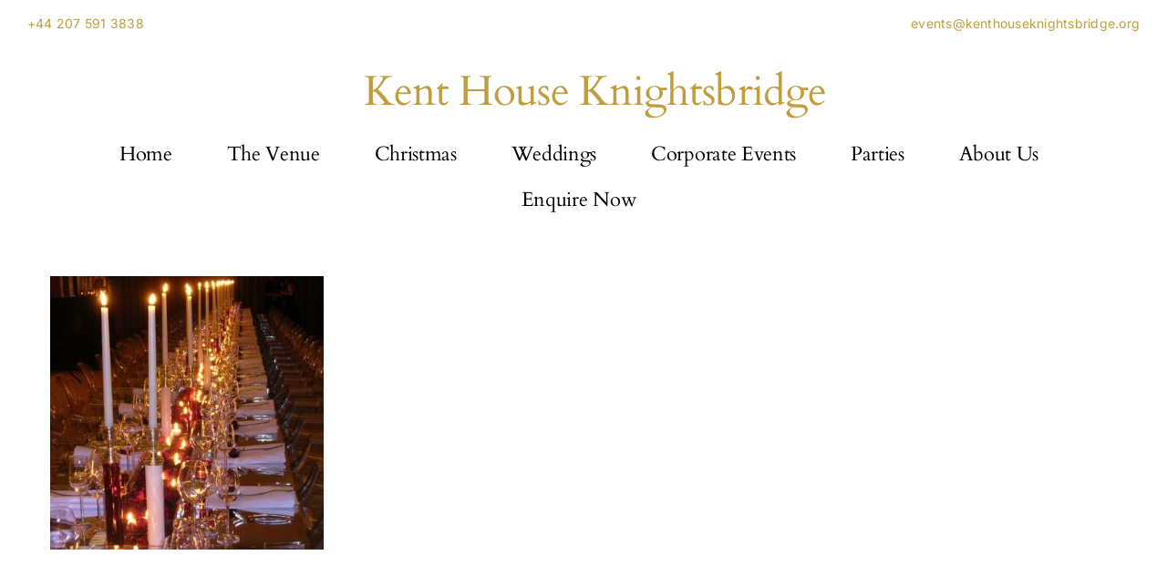

--- FILE ---
content_type: text/html; charset=UTF-8
request_url: https://www.kenthouseknightsbridge.org/5-ways-to-create-the-perfect-winter-wedding/5-ways-to-create-the-perfect-winter-wedding-22/
body_size: 14263
content:
<!DOCTYPE html>
<html class="avada-html-layout-wide avada-html-header-position-top" lang="en-US" prefix="og: http://ogp.me/ns# fb: http://ogp.me/ns/fb#">
<head>
	<meta http-equiv="X-UA-Compatible" content="IE=edge" />
	<meta http-equiv="Content-Type" content="text/html; charset=utf-8"/>
	<meta name="viewport" content="width=device-width, initial-scale=1" />
	<meta name='robots' content='index, follow, max-image-preview:large, max-snippet:-1, max-video-preview:-1' />
	<style>img:is([sizes="auto" i], [sizes^="auto," i]) { contain-intrinsic-size: 3000px 1500px }</style>
	
	<!-- This site is optimized with the Yoast SEO plugin v26.6 - https://yoast.com/wordpress/plugins/seo/ -->
	<title>5 ways to create the perfect winter wedding (22) - Kent House Knightsbridge</title>
	<link rel="canonical" href="https://www.kenthouseknightsbridge.org/5-ways-to-create-the-perfect-winter-wedding/5-ways-to-create-the-perfect-winter-wedding-22/" />
	<meta property="og:locale" content="en_US" />
	<meta property="og:type" content="article" />
	<meta property="og:title" content="5 ways to create the perfect winter wedding (22) - Kent House Knightsbridge" />
	<meta property="og:url" content="https://www.kenthouseknightsbridge.org/5-ways-to-create-the-perfect-winter-wedding/5-ways-to-create-the-perfect-winter-wedding-22/" />
	<meta property="og:site_name" content="Kent House Knightsbridge" />
	<meta property="article:publisher" content="https://www.facebook.com/KentHouseKnightsbridge/" />
	<meta property="article:modified_time" content="2020-04-16T15:31:16+00:00" />
	<meta property="og:image" content="https://www.kenthouseknightsbridge.org/5-ways-to-create-the-perfect-winter-wedding/5-ways-to-create-the-perfect-winter-wedding-22" />
	<meta property="og:image:width" content="1080" />
	<meta property="og:image:height" content="1080" />
	<meta property="og:image:type" content="image/jpeg" />
	<meta name="twitter:card" content="summary_large_image" />
	<meta name="twitter:site" content="@KentHouseSW7" />
	<script type="application/ld+json" class="yoast-schema-graph">{"@context":"https://schema.org","@graph":[{"@type":"WebPage","@id":"https://www.kenthouseknightsbridge.org/5-ways-to-create-the-perfect-winter-wedding/5-ways-to-create-the-perfect-winter-wedding-22/","url":"https://www.kenthouseknightsbridge.org/5-ways-to-create-the-perfect-winter-wedding/5-ways-to-create-the-perfect-winter-wedding-22/","name":"5 ways to create the perfect winter wedding (22) - Kent House Knightsbridge","isPartOf":{"@id":"https://www.kenthouseknightsbridge.org/#website"},"primaryImageOfPage":{"@id":"https://www.kenthouseknightsbridge.org/5-ways-to-create-the-perfect-winter-wedding/5-ways-to-create-the-perfect-winter-wedding-22/#primaryimage"},"image":{"@id":"https://www.kenthouseknightsbridge.org/5-ways-to-create-the-perfect-winter-wedding/5-ways-to-create-the-perfect-winter-wedding-22/#primaryimage"},"thumbnailUrl":"https://www.kenthouseknightsbridge.org/wp-content/uploads/2020/04/5-ways-to-create-the-perfect-winter-wedding-22.jpg","datePublished":"2020-04-16T15:30:38+00:00","dateModified":"2020-04-16T15:31:16+00:00","breadcrumb":{"@id":"https://www.kenthouseknightsbridge.org/5-ways-to-create-the-perfect-winter-wedding/5-ways-to-create-the-perfect-winter-wedding-22/#breadcrumb"},"inLanguage":"en-US","potentialAction":[{"@type":"ReadAction","target":["https://www.kenthouseknightsbridge.org/5-ways-to-create-the-perfect-winter-wedding/5-ways-to-create-the-perfect-winter-wedding-22/"]}]},{"@type":"ImageObject","inLanguage":"en-US","@id":"https://www.kenthouseknightsbridge.org/5-ways-to-create-the-perfect-winter-wedding/5-ways-to-create-the-perfect-winter-wedding-22/#primaryimage","url":"https://www.kenthouseknightsbridge.org/wp-content/uploads/2020/04/5-ways-to-create-the-perfect-winter-wedding-22.jpg","contentUrl":"https://www.kenthouseknightsbridge.org/wp-content/uploads/2020/04/5-ways-to-create-the-perfect-winter-wedding-22.jpg","width":1080,"height":1080,"caption":"5 ways to create the perfect"},{"@type":"BreadcrumbList","@id":"https://www.kenthouseknightsbridge.org/5-ways-to-create-the-perfect-winter-wedding/5-ways-to-create-the-perfect-winter-wedding-22/#breadcrumb","itemListElement":[{"@type":"ListItem","position":1,"name":"Home","item":"https://www.kenthouseknightsbridge.org/"},{"@type":"ListItem","position":2,"name":"Winter wedding styling ideas","item":"https://www.kenthouseknightsbridge.org/5-ways-to-create-the-perfect-winter-wedding/"},{"@type":"ListItem","position":3,"name":"5 ways to create the perfect winter wedding (22)"}]},{"@type":"WebSite","@id":"https://www.kenthouseknightsbridge.org/#website","url":"https://www.kenthouseknightsbridge.org/","name":"Kent House Knightsbridge","description":"Historic Townhouse For Luxury Events","publisher":{"@id":"https://www.kenthouseknightsbridge.org/#organization"},"potentialAction":[{"@type":"SearchAction","target":{"@type":"EntryPoint","urlTemplate":"https://www.kenthouseknightsbridge.org/?s={search_term_string}"},"query-input":{"@type":"PropertyValueSpecification","valueRequired":true,"valueName":"search_term_string"}}],"inLanguage":"en-US"},{"@type":"Organization","@id":"https://www.kenthouseknightsbridge.org/#organization","name":"Kent House Knightsbridge","url":"https://www.kenthouseknightsbridge.org/","logo":{"@type":"ImageObject","inLanguage":"en-US","@id":"https://www.kenthouseknightsbridge.org/#/schema/logo/image/","url":"https://www.kenthouseknightsbridge.org/wp-content/uploads/2017/03/logogold50.jpg","contentUrl":"https://www.kenthouseknightsbridge.org/wp-content/uploads/2017/03/logogold50.jpg","width":341,"height":125,"caption":"Kent House Knightsbridge"},"image":{"@id":"https://www.kenthouseknightsbridge.org/#/schema/logo/image/"},"sameAs":["https://www.facebook.com/KentHouseKnightsbridge/","https://x.com/KentHouseSW7","https://www.instagram.com/kenthousesw7/"]}]}</script>
	<!-- / Yoast SEO plugin. -->


<link rel='dns-prefetch' href='//www.googletagmanager.com' />
<link rel="alternate" type="application/rss+xml" title="Kent House Knightsbridge &raquo; Feed" href="https://www.kenthouseknightsbridge.org/feed/" />
<link rel="alternate" type="application/rss+xml" title="Kent House Knightsbridge &raquo; Comments Feed" href="https://www.kenthouseknightsbridge.org/comments/feed/" />
								<link rel="icon" href="https://www.kenthouseknightsbridge.org/wp-content/uploads/2017/04/favicon.jpg" type="image/jpeg" />
		
		
		
				<link rel="alternate" type="application/rss+xml" title="Kent House Knightsbridge &raquo; 5 ways to create the perfect winter wedding (22) Comments Feed" href="https://www.kenthouseknightsbridge.org/5-ways-to-create-the-perfect-winter-wedding/5-ways-to-create-the-perfect-winter-wedding-22/feed/" />
				
		<meta property="og:locale" content="en_US"/>
		<meta property="og:type" content="article"/>
		<meta property="og:site_name" content="Kent House Knightsbridge"/>
		<meta property="og:title" content="5 ways to create the perfect winter wedding (22) - Kent House Knightsbridge"/>
				<meta property="og:url" content="https://www.kenthouseknightsbridge.org/5-ways-to-create-the-perfect-winter-wedding/5-ways-to-create-the-perfect-winter-wedding-22/"/>
													<meta property="article:modified_time" content="2020-04-16T15:31:16+00:00"/>
											<meta property="og:image" content="https://www.kenthouseknightsbridge.org/wp-content/uploads/2017/05/logonew400.png"/>
		<meta property="og:image:width" content="400"/>
		<meta property="og:image:height" content="111"/>
		<meta property="og:image:type" content="image/png"/>
				<link rel='stylesheet' id='fusion-dynamic-css-css' href='https://www.kenthouseknightsbridge.org/wp-content/uploads/fusion-styles/62999383e30eede77e14f3b2832b5883.min.css?ver=3.14.2' type='text/css' media='all' />

<!-- Google tag (gtag.js) snippet added by Site Kit -->
<!-- Google Analytics snippet added by Site Kit -->
<script type="text/javascript" src="https://www.googletagmanager.com/gtag/js?id=GT-TQK5ZHK" id="google_gtagjs-js" async></script>
<script type="text/javascript" id="google_gtagjs-js-after">
/* <![CDATA[ */
window.dataLayer = window.dataLayer || [];function gtag(){dataLayer.push(arguments);}
gtag("set","linker",{"domains":["www.kenthouseknightsbridge.org"]});
gtag("js", new Date());
gtag("set", "developer_id.dZTNiMT", true);
gtag("config", "GT-TQK5ZHK");
/* ]]> */
</script>
<link rel="https://api.w.org/" href="https://www.kenthouseknightsbridge.org/wp-json/" /><link rel="alternate" title="JSON" type="application/json" href="https://www.kenthouseknightsbridge.org/wp-json/wp/v2/media/5338" /><link rel="EditURI" type="application/rsd+xml" title="RSD" href="https://www.kenthouseknightsbridge.org/xmlrpc.php?rsd" />
<meta name="generator" content="WordPress 6.7.4" />
<link rel='shortlink' href='https://www.kenthouseknightsbridge.org/?p=5338' />
<link rel="alternate" title="oEmbed (JSON)" type="application/json+oembed" href="https://www.kenthouseknightsbridge.org/wp-json/oembed/1.0/embed?url=https%3A%2F%2Fwww.kenthouseknightsbridge.org%2F5-ways-to-create-the-perfect-winter-wedding%2F5-ways-to-create-the-perfect-winter-wedding-22%2F" />
<link rel="alternate" title="oEmbed (XML)" type="text/xml+oembed" href="https://www.kenthouseknightsbridge.org/wp-json/oembed/1.0/embed?url=https%3A%2F%2Fwww.kenthouseknightsbridge.org%2F5-ways-to-create-the-perfect-winter-wedding%2F5-ways-to-create-the-perfect-winter-wedding-22%2F&#038;format=xml" />
<meta name="generator" content="Site Kit by Google 1.168.0" />			<!-- DO NOT COPY THIS SNIPPET! Start of Page Analytics Tracking for HubSpot WordPress plugin v11.3.33-->
			<script class="hsq-set-content-id" data-content-id="blog-post">
				var _hsq = _hsq || [];
				_hsq.push(["setContentType", "blog-post"]);
			</script>
			<!-- DO NOT COPY THIS SNIPPET! End of Page Analytics Tracking for HubSpot WordPress plugin -->
			<style type="text/css" id="css-fb-visibility">@media screen and (max-width: 640px){.fusion-no-small-visibility{display:none !important;}body .sm-text-align-center{text-align:center !important;}body .sm-text-align-left{text-align:left !important;}body .sm-text-align-right{text-align:right !important;}body .sm-text-align-justify{text-align:justify !important;}body .sm-flex-align-center{justify-content:center !important;}body .sm-flex-align-flex-start{justify-content:flex-start !important;}body .sm-flex-align-flex-end{justify-content:flex-end !important;}body .sm-mx-auto{margin-left:auto !important;margin-right:auto !important;}body .sm-ml-auto{margin-left:auto !important;}body .sm-mr-auto{margin-right:auto !important;}body .fusion-absolute-position-small{position:absolute;width:100%;}.awb-sticky.awb-sticky-small{ position: sticky; top: var(--awb-sticky-offset,0); }}@media screen and (min-width: 641px) and (max-width: 1512px){.fusion-no-medium-visibility{display:none !important;}body .md-text-align-center{text-align:center !important;}body .md-text-align-left{text-align:left !important;}body .md-text-align-right{text-align:right !important;}body .md-text-align-justify{text-align:justify !important;}body .md-flex-align-center{justify-content:center !important;}body .md-flex-align-flex-start{justify-content:flex-start !important;}body .md-flex-align-flex-end{justify-content:flex-end !important;}body .md-mx-auto{margin-left:auto !important;margin-right:auto !important;}body .md-ml-auto{margin-left:auto !important;}body .md-mr-auto{margin-right:auto !important;}body .fusion-absolute-position-medium{position:absolute;width:100%;}.awb-sticky.awb-sticky-medium{ position: sticky; top: var(--awb-sticky-offset,0); }}@media screen and (min-width: 1513px){.fusion-no-large-visibility{display:none !important;}body .lg-text-align-center{text-align:center !important;}body .lg-text-align-left{text-align:left !important;}body .lg-text-align-right{text-align:right !important;}body .lg-text-align-justify{text-align:justify !important;}body .lg-flex-align-center{justify-content:center !important;}body .lg-flex-align-flex-start{justify-content:flex-start !important;}body .lg-flex-align-flex-end{justify-content:flex-end !important;}body .lg-mx-auto{margin-left:auto !important;margin-right:auto !important;}body .lg-ml-auto{margin-left:auto !important;}body .lg-mr-auto{margin-right:auto !important;}body .fusion-absolute-position-large{position:absolute;width:100%;}.awb-sticky.awb-sticky-large{ position: sticky; top: var(--awb-sticky-offset,0); }}</style>		<script type="text/javascript">
			var doc = document.documentElement;
			doc.setAttribute( 'data-useragent', navigator.userAgent );
		</script>
		
	</head>

<body class="attachment attachment-template-default single single-attachment postid-5338 attachmentid-5338 attachment-jpeg awb-no-sidebars fusion-image-hovers fusion-pagination-sizing fusion-button_type-flat fusion-button_span-no fusion-button_gradient-linear avada-image-rollover-circle-yes avada-image-rollover-yes avada-image-rollover-direction-center_vertical fusion-has-button-gradient fusion-body ltr fusion-sticky-header no-mobile-sticky-header no-mobile-slidingbar fusion-disable-outline fusion-sub-menu-fade mobile-logo-pos-center layout-wide-mode avada-has-boxed-modal-shadow-none layout-scroll-offset-full avada-has-zero-margin-offset-top fusion-top-header menu-text-align-center mobile-menu-design-modern fusion-show-pagination-text fusion-header-layout-v5 avada-responsive avada-footer-fx-none avada-menu-highlight-style-bar fusion-search-form-classic fusion-main-menu-search-dropdown fusion-avatar-square avada-sticky-shrinkage avada-dropdown-styles avada-blog-layout-grid avada-blog-archive-layout-grid avada-header-shadow-no avada-menu-icon-position-left avada-has-megamenu-shadow avada-has-mainmenu-dropdown-divider avada-has-header-100-width avada-has-pagetitle-100-width avada-has-pagetitle-bg-full avada-has-pagetitle-bg-parallax avada-has-100-footer avada-has-breadcrumb-mobile-hidden avada-has-titlebar-hide avada-header-border-color-full-transparent avada-has-pagination-padding avada-flyout-menu-direction-fade avada-ec-views-v1 awb-link-decoration" data-awb-post-id="5338">
		<a class="skip-link screen-reader-text" href="#content">Skip to content</a>

	<div id="boxed-wrapper">
		
		<div id="wrapper" class="fusion-wrapper">
			<div id="home" style="position:relative;top:-1px;"></div>
												<div class="fusion-tb-header"><div class="fusion-fullwidth fullwidth-box fusion-builder-row-1 fusion-flex-container has-pattern-background has-mask-background hundred-percent-fullwidth non-hundred-percent-height-scrolling fusion-no-small-visibility" style="--awb-border-radius-top-left:0px;--awb-border-radius-top-right:0px;--awb-border-radius-bottom-right:0px;--awb-border-radius-bottom-left:0px;--awb-flex-wrap:wrap;" ><div class="fusion-builder-row fusion-row fusion-flex-align-items-flex-start fusion-flex-justify-content-space-between fusion-flex-content-wrap" style="width:104% !important;max-width:104% !important;margin-left: calc(-4% / 2 );margin-right: calc(-4% / 2 );"><div class="fusion-layout-column fusion_builder_column fusion-builder-column-0 fusion_builder_column_1_2 1_2 fusion-flex-column" style="--awb-bg-size:cover;--awb-width-large:50%;--awb-margin-top-large:0px;--awb-spacing-right-large:3.84%;--awb-margin-bottom-large:20px;--awb-spacing-left-large:3.84%;--awb-width-medium:20%;--awb-order-medium:0;--awb-spacing-right-medium:9.6%;--awb-spacing-left-medium:9.6%;--awb-width-small:100%;--awb-order-small:0;--awb-spacing-right-small:1.92%;--awb-spacing-left-small:1.92%;"><div class="fusion-column-wrapper fusion-column-has-shadow fusion-flex-justify-content-flex-start fusion-content-layout-column"><div class="fusion-text fusion-text-1" style="--awb-font-size:14px;"><p><a href="tel:02075913838">+44 207 591 3838</a></p>
</div></div></div><div class="fusion-layout-column fusion_builder_column fusion-builder-column-1 fusion_builder_column_1_2 1_2 fusion-flex-column" style="--awb-bg-size:cover;--awb-width-large:50%;--awb-margin-top-large:0px;--awb-spacing-right-large:3.84%;--awb-margin-bottom-large:20px;--awb-spacing-left-large:3.84%;--awb-width-medium:20%;--awb-order-medium:0;--awb-spacing-right-medium:9.6%;--awb-spacing-left-medium:9.6%;--awb-width-small:100%;--awb-order-small:0;--awb-spacing-right-small:1.92%;--awb-spacing-left-small:1.92%;"><div class="fusion-column-wrapper fusion-column-has-shadow fusion-flex-justify-content-flex-end fusion-content-layout-row"><div class="fusion-text fusion-text-2" style="--awb-font-size:14px;"><p><a href="mailto:events@kenthouseknightsbridge.org" target="_blank" rel="noopener">&nbsp;events@kenthouseknightsbridge.org</a></p>
</div></div></div></div></div><div class="fusion-fullwidth fullwidth-box fusion-builder-row-2 fusion-flex-container has-pattern-background has-mask-background hundred-percent-fullwidth non-hundred-percent-height-scrolling fusion-no-medium-visibility fusion-no-large-visibility" style="--awb-border-radius-top-left:0px;--awb-border-radius-top-right:0px;--awb-border-radius-bottom-right:0px;--awb-border-radius-bottom-left:0px;--awb-padding-bottom-small:0px;--awb-margin-bottom-small:0px;--awb-flex-wrap:wrap;" ><div class="fusion-builder-row fusion-row fusion-flex-align-items-flex-start fusion-flex-justify-content-space-between fusion-flex-content-wrap" style="width:104% !important;max-width:104% !important;margin-left: calc(-4% / 2 );margin-right: calc(-4% / 2 );"><div class="fusion-layout-column fusion_builder_column fusion-builder-column-2 fusion_builder_column_1_2 1_2 fusion-flex-column" style="--awb-bg-size:cover;--awb-width-large:50%;--awb-margin-top-large:0px;--awb-spacing-right-large:3.84%;--awb-margin-bottom-large:20px;--awb-spacing-left-large:3.84%;--awb-width-medium:20%;--awb-order-medium:0;--awb-spacing-right-medium:9.6%;--awb-spacing-left-medium:9.6%;--awb-width-small:50%;--awb-order-small:0;--awb-spacing-right-small:3.84%;--awb-margin-bottom-small:0px;--awb-spacing-left-small:3.84%;"><div class="fusion-column-wrapper fusion-column-has-shadow fusion-flex-justify-content-flex-start fusion-content-layout-column"><div class="fusion-text fusion-text-3" style="--awb-font-size:14px;"><p><a href="tel:02075913838">+44 207 591 3838</a></p>
</div></div></div><div class="fusion-layout-column fusion_builder_column fusion-builder-column-3 fusion_builder_column_1_2 1_2 fusion-flex-column fusion-flex-align-self-center fusion-column-inner-bg-wrapper" style="--awb-inner-bg-size:cover;--awb-width-large:50%;--awb-margin-top-large:0px;--awb-spacing-right-large:3.84%;--awb-margin-bottom-large:20px;--awb-spacing-left-large:3.84%;--awb-width-medium:20%;--awb-order-medium:0;--awb-spacing-right-medium:9.6%;--awb-spacing-left-medium:9.6%;--awb-width-small:20%;--awb-order-small:0;--awb-spacing-right-small:9.6%;--awb-margin-bottom-small:0px;--awb-spacing-left-small:9.6%;"><span class="fusion-column-inner-bg hover-type-none"><a class="fusion-column-anchor" href="mailto:events@kenthouseknightsbridge.org" rel="noopener noreferrer" target="_blank" aria-label="Email"><span class="fusion-column-inner-bg-image"></span></a></span><div class="fusion-column-wrapper fusion-column-has-shadow fusion-flex-justify-content-flex-end fusion-content-layout-row"><a class="fb-icon-element-1 fb-icon-element fontawesome-icon fa-envelope fas circle-no fusion-text-flow fusion-link" style="--awb-iconcolor:var(--awb-color4);--awb-iconcolor-hover:var(--awb-color4);--awb-font-size:20px;--awb-margin-right:10px;" href="mailto:events@kenthouseknightsbridge.org" target="_blank" aria-label="Link to mailto:events@kenthouseknightsbridge.org" rel="noopener noreferrer"></a></div></div></div></div><div class="fusion-fullwidth fullwidth-box fusion-builder-row-3 fusion-flex-container hundred-percent-fullwidth non-hundred-percent-height-scrolling fusion-no-small-visibility fusion-sticky-container fusion-custom-z-index" style="--awb-border-sizes-top:0px;--awb-border-sizes-bottom:0px;--awb-border-sizes-left:0px;--awb-border-sizes-right:0px;--awb-border-radius-top-left:0px;--awb-border-radius-top-right:0px;--awb-border-radius-bottom-right:0px;--awb-border-radius-bottom-left:0px;--awb-z-index:152;--awb-padding-top:0px;--awb-padding-right:30px;--awb-padding-bottom:0px;--awb-padding-left:30px;--awb-padding-top-small:20px;--awb-padding-bottom-small:20px;--awb-margin-top:1px;--awb-margin-bottom:0px;--awb-background-color:var(--awb-color1);--awb-flex-wrap:wrap;" data-transition-offset="0" data-sticky-offset="0" data-scroll-offset="0" data-sticky-small-visibility="1" data-sticky-medium-visibility="1" data-sticky-large-visibility="1" ><div class="fusion-builder-row fusion-row fusion-flex-align-items-stretch fusion-flex-content-wrap" style="width:104% !important;max-width:104% !important;margin-left: calc(-4% / 2 );margin-right: calc(-4% / 2 );"><div class="fusion-layout-column fusion_builder_column fusion-builder-column-4 fusion_builder_column_1_1 1_1 fusion-flex-column" style="--awb-bg-size:cover;--awb-width-large:100%;--awb-margin-top-large:0px;--awb-spacing-right-large:1.92%;--awb-margin-bottom-large:0px;--awb-spacing-left-large:1.92%;--awb-width-medium:100%;--awb-order-medium:0;--awb-spacing-right-medium:1.92%;--awb-spacing-left-medium:1.92%;--awb-width-small:50%;--awb-order-small:0;--awb-spacing-right-small:3.84%;--awb-spacing-left-small:3.84%;"><div class="fusion-column-wrapper fusion-column-has-shadow fusion-flex-justify-content-center fusion-content-layout-row"><div class="fusion-title title fusion-title-1 fusion-sep-none fusion-title-text fusion-title-size-one" style="--awb-text-color:var(--awb-color4);--awb-margin-left:25px;"><h1 class="fusion-title-heading title-heading-left fusion-responsive-typography-calculated" style="margin:0;--fontSize:46;line-height:var(--awb-typography1-line-height);"><a href="https://www.kenthouseknightsbridge.org/" class="awb-custom-text-color awb-custom-text-hover-color" target="_self">Kent House Knightsbridge</a></h1></div></div></div></div></div><div class="fusion-fullwidth fullwidth-box fusion-builder-row-4 fusion-flex-container hundred-percent-fullwidth non-hundred-percent-height-scrolling fusion-no-medium-visibility fusion-no-large-visibility fusion-custom-z-index" style="--awb-border-sizes-top:0px;--awb-border-sizes-bottom:0px;--awb-border-sizes-left:0px;--awb-border-sizes-right:0px;--awb-border-radius-top-left:0px;--awb-border-radius-top-right:0px;--awb-border-radius-bottom-right:0px;--awb-border-radius-bottom-left:0px;--awb-z-index:152;--awb-padding-top:0px;--awb-padding-right:30px;--awb-padding-bottom:0px;--awb-padding-left:30px;--awb-padding-top-small:0px;--awb-padding-bottom-small:20px;--awb-margin-top:1px;--awb-margin-bottom:0px;--awb-background-color:var(--awb-color1);--awb-flex-wrap:wrap;" ><div class="fusion-builder-row fusion-row fusion-flex-align-items-stretch fusion-flex-content-wrap" style="width:104% !important;max-width:104% !important;margin-left: calc(-4% / 2 );margin-right: calc(-4% / 2 );"><div class="fusion-layout-column fusion_builder_column fusion-builder-column-5 fusion_builder_column_1_1 1_1 fusion-flex-column" style="--awb-bg-size:cover;--awb-width-large:100%;--awb-margin-top-large:0px;--awb-spacing-right-large:1.92%;--awb-margin-bottom-large:0px;--awb-spacing-left-large:1.92%;--awb-width-medium:100%;--awb-order-medium:0;--awb-spacing-right-medium:1.92%;--awb-spacing-left-medium:1.92%;--awb-width-small:50%;--awb-order-small:0;--awb-spacing-right-small:3.84%;--awb-spacing-left-small:3.84%;"><div class="fusion-column-wrapper fusion-column-has-shadow fusion-flex-justify-content-center fusion-content-layout-row"><div class="fusion-title title fusion-title-2 fusion-sep-none fusion-title-text fusion-title-size-one" style="--awb-text-color:var(--awb-color4);--awb-margin-left:25px;--awb-font-size:36px;"><h1 class="fusion-title-heading title-heading-left fusion-responsive-typography-calculated" style="margin:0;font-size:1em;--fontSize:36;line-height:var(--awb-typography1-line-height);"><a href="https://www.kenthouseknightsbridge.org/" class="awb-custom-text-color awb-custom-text-hover-color" target="_self">Kent House Knightsbridge</a></h1></div></div></div><div class="fusion-layout-column fusion_builder_column fusion-builder-column-6 fusion_builder_column_3_5 3_5 fusion-flex-column fusion-flex-align-self-center" style="--awb-bg-size:cover;--awb-width-large:60%;--awb-margin-top-large:0px;--awb-spacing-right-large:3.2%;--awb-margin-bottom-large:20px;--awb-spacing-left-large:3.2%;--awb-width-medium:100%;--awb-order-medium:0;--awb-spacing-right-medium:1.92%;--awb-spacing-left-medium:1.92%;--awb-width-small:50%;--awb-order-small:0;--awb-spacing-right-small:1.152%;--awb-spacing-left-small:3.84%;"><div class="fusion-column-wrapper fusion-column-has-shadow fusion-flex-justify-content-flex-end fusion-content-layout-row"><nav class="awb-menu awb-menu_row awb-menu_em-hover mobile-mode-collapse-to-button awb-menu_icons-left awb-menu_dc-yes mobile-trigger-fullwidth-off awb-menu_mobile-accordion awb-menu_indent-left mobile-size-full-absolute loading mega-menu-loading awb-menu_desktop awb-menu_dropdown awb-menu_expand-right awb-menu_transition-fade" style="--awb-main-justify-content:flex-start;--awb-mobile-nav-button-align-hor:flex-end;--awb-mobile-color:var(--awb-color8);--awb-mobile-trigger-font-size:20px;--awb-mobile-trigger-color:var(--awb-color4);--awb-mobile-justify:flex-start;--awb-mobile-caret-left:auto;--awb-mobile-caret-right:0;--awb-fusion-font-family-typography:inherit;--awb-fusion-font-style-typography:normal;--awb-fusion-font-weight-typography:400;--awb-fusion-font-family-submenu-typography:inherit;--awb-fusion-font-style-submenu-typography:normal;--awb-fusion-font-weight-submenu-typography:400;--awb-fusion-font-family-mobile-typography:inherit;--awb-fusion-font-style-mobile-typography:normal;--awb-fusion-font-weight-mobile-typography:400;" aria-label="Main Menu" data-breakpoint="800" data-count="0" data-transition-type="fade" data-transition-time="300" data-expand="right"><button type="button" class="awb-menu__m-toggle awb-menu__m-toggle_no-text" aria-expanded="false" aria-controls="menu-main-menu"><span class="awb-menu__m-toggle-inner"><span class="collapsed-nav-text"><span class="screen-reader-text">Toggle Navigation</span></span><span class="awb-menu__m-collapse-icon awb-menu__m-collapse-icon_no-text"><span class="awb-menu__m-collapse-icon-open awb-menu__m-collapse-icon-open_no-text fa-bars fas"></span><span class="awb-menu__m-collapse-icon-close awb-menu__m-collapse-icon-close_no-text fa-times fas"></span></span></span></button><ul id="menu-main-menu" class="fusion-menu awb-menu__main-ul awb-menu__main-ul_row"><li  id="menu-item-6"  class="menu-item menu-item-type-post_type menu-item-object-page menu-item-home menu-item-6 awb-menu__li awb-menu__main-li awb-menu__main-li_regular"  data-item-id="6"><span class="awb-menu__main-background-default awb-menu__main-background-default_fade"></span><span class="awb-menu__main-background-active awb-menu__main-background-active_fade"></span><a  href="https://www.kenthouseknightsbridge.org/" class="awb-menu__main-a awb-menu__main-a_regular"><span class="menu-text">HOME</span></a></li><li  id="menu-item-1326"  class="menu-item menu-item-type-post_type menu-item-object-page menu-item-has-children menu-item-1326 awb-menu__li awb-menu__main-li awb-menu__main-li_regular"  data-item-id="1326"><span class="awb-menu__main-background-default awb-menu__main-background-default_fade"></span><span class="awb-menu__main-background-active awb-menu__main-background-active_fade"></span><a  href="https://www.kenthouseknightsbridge.org/the-venue/" class="awb-menu__main-a awb-menu__main-a_regular"><span class="menu-text">THE VENUE</span><span class="awb-menu__open-nav-submenu-hover"></span></a><button type="button" aria-label="Open submenu of THE VENUE" aria-expanded="false" class="awb-menu__open-nav-submenu_mobile awb-menu__open-nav-submenu_main"></button><ul class="awb-menu__sub-ul awb-menu__sub-ul_main"><li  id="menu-item-5708"  class="menu-item menu-item-type-post_type menu-item-object-page menu-item-5708 awb-menu__li awb-menu__sub-li" ><a  href="https://www.kenthouseknightsbridge.org/the-venue/" class="awb-menu__sub-a"><span>The Venue</span></a></li><li  id="menu-item-6191"  class="menu-item menu-item-type-custom menu-item-object-custom menu-item-6191 awb-menu__li awb-menu__sub-li" ><a  target="_blank" rel="noopener noreferrer" href="https://www.kenthouseknightsbridge.org/wp-content/uploads/2021/10/Kent-House-Knightsbridge-Floor-Plans.jpg" class="awb-menu__sub-a"><span>Capacities</span></a></li><li  id="menu-item-1665"  class="menu-item menu-item-type-post_type menu-item-object-page menu-item-1665 awb-menu__li awb-menu__sub-li" ><a  href="https://www.kenthouseknightsbridge.org/history/" class="awb-menu__sub-a"><span>History</span></a></li><li  id="menu-item-1584"  class="menu-item menu-item-type-post_type menu-item-object-page menu-item-1584 awb-menu__li awb-menu__sub-li" ><a  href="https://www.kenthouseknightsbridge.org/marblehall/" class="awb-menu__sub-a"><span>Marble Hall</span></a></li><li  id="menu-item-1596"  class="menu-item menu-item-type-post_type menu-item-object-page menu-item-1596 awb-menu__li awb-menu__sub-li" ><a  href="https://www.kenthouseknightsbridge.org/rutland-room/" class="awb-menu__sub-a"><span>Rutland Room</span></a></li><li  id="menu-item-1611"  class="menu-item menu-item-type-post_type menu-item-object-page menu-item-1611 awb-menu__li awb-menu__sub-li" ><a  href="https://www.kenthouseknightsbridge.org/library/" class="awb-menu__sub-a"><span>Library</span></a></li><li  id="menu-item-1646"  class="menu-item menu-item-type-post_type menu-item-object-page menu-item-1646 awb-menu__li awb-menu__sub-li" ><a  href="https://www.kenthouseknightsbridge.org/sanctuary/" class="awb-menu__sub-a"><span>Sanctuary</span></a></li><li  id="menu-item-4025"  class="menu-item menu-item-type-post_type menu-item-object-page menu-item-4025 awb-menu__li awb-menu__sub-li" ><a  href="https://www.kenthouseknightsbridge.org/blank-canvas-venue-london/" class="awb-menu__sub-a"><span>Blank Canvas</span></a></li><li  id="menu-item-7190"  class="menu-item menu-item-type-post_type menu-item-object-page menu-item-7190 awb-menu__li awb-menu__sub-li" ><a  href="https://www.kenthouseknightsbridge.org/corporate-events/london-meeting-room/" class="awb-menu__sub-a"><span>Meeting Room Hire</span></a></li><li  id="menu-item-4430"  class="menu-item menu-item-type-post_type menu-item-object-page menu-item-4430 awb-menu__li awb-menu__sub-li" ><a  href="https://www.kenthouseknightsbridge.org/gallery-of-events/" class="awb-menu__sub-a"><span>Gallery</span></a></li></ul></li><li  id="menu-item-7209"  class="menu-item menu-item-type-custom menu-item-object-custom menu-item-has-children menu-item-7209 awb-menu__li awb-menu__main-li awb-menu__main-li_regular"  data-item-id="7209"><span class="awb-menu__main-background-default awb-menu__main-background-default_fade"></span><span class="awb-menu__main-background-active awb-menu__main-background-active_fade"></span><a  href="https://www.kenthouseknightsbridge.org/christmas-parties-in-london/" class="awb-menu__main-a awb-menu__main-a_regular"><span class="menu-text">CHRISTMAS</span><span class="awb-menu__open-nav-submenu-hover"></span></a><button type="button" aria-label="Open submenu of CHRISTMAS" aria-expanded="false" class="awb-menu__open-nav-submenu_mobile awb-menu__open-nav-submenu_main"></button><ul class="awb-menu__sub-ul awb-menu__sub-ul_main"><li  id="menu-item-7460"  class="menu-item menu-item-type-post_type menu-item-object-page menu-item-7460 awb-menu__li awb-menu__sub-li" ><a  href="https://www.kenthouseknightsbridge.org/secret-salon-supper-club-christmas-party/" class="awb-menu__sub-a"><span>Secret Salon Super Club</span></a></li><li  id="menu-item-4967"  class="menu-item menu-item-type-post_type menu-item-object-page menu-item-4967 awb-menu__li awb-menu__sub-li" ><a  href="https://www.kenthouseknightsbridge.org/christmas-parties-gallery/" class="awb-menu__sub-a"><span>Christmas Gallery</span></a></li></ul></li><li  id="menu-item-1742"  class="menu-item menu-item-type-post_type menu-item-object-page menu-item-has-children menu-item-1742 awb-menu__li awb-menu__main-li awb-menu__main-li_regular"  data-item-id="1742"><span class="awb-menu__main-background-default awb-menu__main-background-default_fade"></span><span class="awb-menu__main-background-active awb-menu__main-background-active_fade"></span><a  href="https://www.kenthouseknightsbridge.org/weddings/" class="awb-menu__main-a awb-menu__main-a_regular"><span class="menu-text">WEDDINGS</span><span class="awb-menu__open-nav-submenu-hover"></span></a><button type="button" aria-label="Open submenu of WEDDINGS" aria-expanded="false" class="awb-menu__open-nav-submenu_mobile awb-menu__open-nav-submenu_main"></button><ul class="awb-menu__sub-ul awb-menu__sub-ul_main"><li  id="menu-item-5710"  class="menu-item menu-item-type-post_type menu-item-object-page menu-item-5710 awb-menu__li awb-menu__sub-li" ><a  href="https://www.kenthouseknightsbridge.org/weddings/" class="awb-menu__sub-a"><span>Weddings</span></a></li><li  id="menu-item-4742"  class="menu-item menu-item-type-post_type menu-item-object-page menu-item-4742 awb-menu__li awb-menu__sub-li" ><a  href="https://www.kenthouseknightsbridge.org/wedding-gallery/" class="awb-menu__sub-a"><span>Wedding Gallery</span></a></li></ul></li><li  id="menu-item-1687"  class="menu-item menu-item-type-post_type menu-item-object-page menu-item-has-children menu-item-1687 awb-menu__li awb-menu__main-li awb-menu__main-li_regular"  data-item-id="1687"><span class="awb-menu__main-background-default awb-menu__main-background-default_fade"></span><span class="awb-menu__main-background-active awb-menu__main-background-active_fade"></span><a  href="https://www.kenthouseknightsbridge.org/corporate-events/" class="awb-menu__main-a awb-menu__main-a_regular"><span class="menu-text">CORPORATE EVENTS</span><span class="awb-menu__open-nav-submenu-hover"></span></a><button type="button" aria-label="Open submenu of CORPORATE EVENTS" aria-expanded="false" class="awb-menu__open-nav-submenu_mobile awb-menu__open-nav-submenu_main"></button><ul class="awb-menu__sub-ul awb-menu__sub-ul_main"><li  id="menu-item-7192"  class="menu-item menu-item-type-post_type menu-item-object-page menu-item-7192 awb-menu__li awb-menu__sub-li" ><a  href="https://www.kenthouseknightsbridge.org/corporate-event-venue/" class="awb-menu__sub-a"><span>Corporate Event Venue</span></a></li><li  id="menu-item-7195"  class="menu-item menu-item-type-post_type menu-item-object-page menu-item-7195 awb-menu__li awb-menu__sub-li" ><a  href="https://www.kenthouseknightsbridge.org/corporate-events/awards-ceremony-venue-london/" class="awb-menu__sub-a"><span>Awards Ceremonies</span></a></li><li  id="menu-item-7193"  class="menu-item menu-item-type-post_type menu-item-object-page menu-item-7193 awb-menu__li awb-menu__sub-li" ><a  href="https://www.kenthouseknightsbridge.org/corporate-events/press-day-venue/" class="awb-menu__sub-a"><span>Press Days</span></a></li><li  id="menu-item-7194"  class="menu-item menu-item-type-post_type menu-item-object-page menu-item-7194 awb-menu__li awb-menu__sub-li" ><a  href="https://www.kenthouseknightsbridge.org/corporate-events/conference-venue-in-london/" class="awb-menu__sub-a"><span>Meetings &#038; Conferences</span></a></li><li  id="menu-item-7191"  class="menu-item menu-item-type-post_type menu-item-object-page menu-item-7191 awb-menu__li awb-menu__sub-li" ><a  href="https://www.kenthouseknightsbridge.org/corporate-events/london-meeting-room/" class="awb-menu__sub-a"><span>Meeting Room Hire</span></a></li></ul></li><li  id="menu-item-1325"  class="menu-item menu-item-type-post_type menu-item-object-page menu-item-has-children menu-item-1325 awb-menu__li awb-menu__main-li awb-menu__main-li_regular"  data-item-id="1325"><span class="awb-menu__main-background-default awb-menu__main-background-default_fade"></span><span class="awb-menu__main-background-active awb-menu__main-background-active_fade"></span><a  href="https://www.kenthouseknightsbridge.org/occasions/" class="awb-menu__main-a awb-menu__main-a_regular"><span class="menu-text">PARTIES</span><span class="awb-menu__open-nav-submenu-hover"></span></a><button type="button" aria-label="Open submenu of PARTIES" aria-expanded="false" class="awb-menu__open-nav-submenu_mobile awb-menu__open-nav-submenu_main"></button><ul class="awb-menu__sub-ul awb-menu__sub-ul_main"><li  id="menu-item-5711"  class="menu-item menu-item-type-post_type menu-item-object-page menu-item-5711 awb-menu__li awb-menu__sub-li" ><a  href="https://www.kenthouseknightsbridge.org/occasions/" class="awb-menu__sub-a"><span>Events</span></a></li><li  id="menu-item-3465"  class="menu-item menu-item-type-post_type menu-item-object-page menu-item-3465 awb-menu__li awb-menu__sub-li" ><a  href="https://www.kenthouseknightsbridge.org/jewish-celebrations/" class="awb-menu__sub-a"><span>Jewish Celebrations</span></a></li><li  id="menu-item-4204"  class="menu-item menu-item-type-post_type menu-item-object-page menu-item-has-children menu-item-4204 awb-menu__li awb-menu__sub-li" ><a  href="https://www.kenthouseknightsbridge.org/summer-events/" class="awb-menu__sub-a"><span>Summer Events</span><span class="awb-menu__open-nav-submenu-hover"></span></a><button type="button" aria-label="Open submenu of Summer Events" aria-expanded="false" class="awb-menu__open-nav-submenu_mobile awb-menu__open-nav-submenu_sub"></button><ul class="awb-menu__sub-ul awb-menu__sub-ul_grand"><li  id="menu-item-5108"  class="menu-item menu-item-type-post_type menu-item-object-page menu-item-5108 awb-menu__li awb-menu__sub-li" ><a  href="https://www.kenthouseknightsbridge.org/kent-house-knightsbridge-summer-events-gallery/" class="awb-menu__sub-a"><span>Summer Gallery</span></a></li></ul></li></ul></li><li  id="menu-item-1323"  class="menu-item menu-item-type-post_type menu-item-object-page menu-item-has-children menu-item-1323 awb-menu__li awb-menu__main-li awb-menu__main-li_regular"  data-item-id="1323"><span class="awb-menu__main-background-default awb-menu__main-background-default_fade"></span><span class="awb-menu__main-background-active awb-menu__main-background-active_fade"></span><a  href="https://www.kenthouseknightsbridge.org/about-us/" class="awb-menu__main-a awb-menu__main-a_regular"><span class="menu-text">ABOUT US</span><span class="awb-menu__open-nav-submenu-hover"></span></a><button type="button" aria-label="Open submenu of ABOUT US" aria-expanded="false" class="awb-menu__open-nav-submenu_mobile awb-menu__open-nav-submenu_main"></button><ul class="awb-menu__sub-ul awb-menu__sub-ul_main"><li  id="menu-item-5712"  class="menu-item menu-item-type-post_type menu-item-object-page menu-item-5712 awb-menu__li awb-menu__sub-li" ><a  href="https://www.kenthouseknightsbridge.org/about-us/" class="awb-menu__sub-a"><span>About Us</span></a></li><li  id="menu-item-1324"  class="menu-item menu-item-type-post_type menu-item-object-page menu-item-1324 awb-menu__li awb-menu__sub-li" ><a  href="https://www.kenthouseknightsbridge.org/event-catering/" class="awb-menu__sub-a"><span>Catering</span></a></li><li  id="menu-item-6150"  class="menu-item menu-item-type-post_type menu-item-object-page menu-item-6150 awb-menu__li awb-menu__sub-li" ><a  href="https://www.kenthouseknightsbridge.org/sustainability/" class="awb-menu__sub-a"><span>Sustainability</span></a></li><li  id="menu-item-1322"  class="menu-item menu-item-type-post_type menu-item-object-page menu-item-1322 awb-menu__li awb-menu__sub-li" ><a  href="https://www.kenthouseknightsbridge.org/news-2/" class="awb-menu__sub-a"><span>News</span></a></li></ul></li><li  id="menu-item-7136"  class="menu-item menu-item-type-post_type menu-item-object-page menu-item-7136 awb-menu__li awb-menu__main-li awb-menu__main-li_regular"  data-item-id="7136"><span class="awb-menu__main-background-default awb-menu__main-background-default_fade"></span><span class="awb-menu__main-background-active awb-menu__main-background-active_fade"></span><a  href="https://www.kenthouseknightsbridge.org/news-2/" class="awb-menu__main-a awb-menu__main-a_regular"><span class="menu-text">NEWS</span></a></li><li  id="menu-item-1333"  class="menu-item menu-item-type-post_type menu-item-object-page menu-item-1333 awb-menu__li awb-menu__main-li awb-menu__main-li_regular"  data-item-id="1333"><span class="awb-menu__main-background-default awb-menu__main-background-default_fade"></span><span class="awb-menu__main-background-active awb-menu__main-background-active_fade"></span><a  href="https://www.kenthouseknightsbridge.org/enquire-now/" class="awb-menu__main-a awb-menu__main-a_regular"><span class="menu-text">ENQUIRE NOW</span></a></li></ul></nav></div></div></div></div><div class="fusion-fullwidth fullwidth-box fusion-builder-row-5 fusion-flex-container hundred-percent-fullwidth non-hundred-percent-height-scrolling fusion-no-small-visibility fusion-sticky-container fusion-custom-z-index" style="--awb-border-sizes-top:0px;--awb-border-sizes-bottom:0px;--awb-border-sizes-left:0px;--awb-border-sizes-right:0px;--awb-border-radius-top-left:0px;--awb-border-radius-top-right:0px;--awb-border-radius-bottom-right:0px;--awb-border-radius-bottom-left:0px;--awb-z-index:152;--awb-padding-top:0px;--awb-padding-right:30px;--awb-padding-bottom:0px;--awb-padding-left:30px;--awb-padding-top-small:20px;--awb-padding-bottom-small:20px;--awb-margin-top:1px;--awb-margin-bottom:0px;--awb-background-color:var(--awb-color1);--awb-flex-wrap:wrap;" data-transition-offset="0" data-sticky-offset="0" data-scroll-offset="0" data-sticky-small-visibility="1" data-sticky-medium-visibility="1" data-sticky-large-visibility="1" ><div class="fusion-builder-row fusion-row fusion-flex-align-items-stretch fusion-flex-align-content-flex-end fusion-flex-content-wrap" style="width:104% !important;max-width:104% !important;margin-left: calc(-4% / 2 );margin-right: calc(-4% / 2 );"><div class="fusion-layout-column fusion_builder_column fusion-builder-column-7 fusion_builder_column_1_1 1_1 fusion-flex-column" style="--awb-bg-size:cover;--awb-width-large:100%;--awb-margin-top-large:0px;--awb-spacing-right-large:1.92%;--awb-margin-bottom-large:0px;--awb-spacing-left-large:1.92%;--awb-width-medium:100%;--awb-order-medium:0;--awb-spacing-right-medium:1.92%;--awb-spacing-left-medium:1.92%;--awb-width-small:50%;--awb-order-small:0;--awb-spacing-right-small:3.84%;--awb-spacing-left-small:3.84%;"><div class="fusion-column-wrapper fusion-column-has-shadow fusion-flex-justify-content-center fusion-content-layout-row"><nav class="awb-menu awb-menu_row awb-menu_em-hover mobile-mode-collapse-to-button awb-menu_icons-left awb-menu_dc-no mobile-trigger-fullwidth-off awb-menu_mobile-toggle awb-menu_indent-center mobile-size-full-absolute loading mega-menu-loading awb-menu_desktop awb-menu_dropdown awb-menu_expand-right awb-menu_transition-opacity" style="--awb-font-size:22px;--awb-line-height:var(--awb-typography1-line-height);--awb-text-transform:var(--awb-typography1-text-transform);--awb-min-height:100px;--awb-align-items:center;--awb-justify-content:center;--awb-items-padding-right:35px;--awb-items-padding-left:25px;--awb-color:var(--awb-color8);--awb-letter-spacing:var(--awb-typography1-letter-spacing);--awb-active-color:var(--awb-color4);--awb-active-border-color:var(--awb-color4);--awb-submenu-color:var(--awb-color8);--awb-submenu-bg:var(--awb-color1);--awb-submenu-sep-color:rgba(0,0,0,0);--awb-submenu-border-radius-top-left:6px;--awb-submenu-border-radius-top-right:6px;--awb-submenu-border-radius-bottom-right:6px;--awb-submenu-border-radius-bottom-left:6px;--awb-submenu-active-bg:var(--awb-color5);--awb-submenu-active-color:var(--awb-color1);--awb-submenu-text-transform:none;--awb-icons-size:10;--awb-icons-color:var(--awb-color8);--awb-icons-hover-color:var(--awb-color5);--awb-main-justify-content:flex-start;--awb-mobile-nav-button-align-hor:flex-end;--awb-mobile-bg:var(--awb-color1);--awb-mobile-color:var(--awb-color8);--awb-mobile-nav-items-height:56;--awb-mobile-active-bg:var(--awb-color5);--awb-mobile-active-color:var(--awb-color1);--awb-mobile-trigger-font-size:25px;--awb-mobile-trigger-color:var(--awb-color8);--awb-mobile-trigger-background-color:hsla(var(--awb-color1-h),var(--awb-color1-s),var(--awb-color1-l),calc(var(--awb-color1-a) - 100%));--awb-mobile-nav-trigger-bottom-margin:20px;--awb-mobile-font-size:var(--awb-typography3-font-size);--awb-mobile-text-transform:var(--awb-typography3-text-transform);--awb-mobile-line-height:var(--awb-typography3-line-height);--awb-mobile-letter-spacing:var(--awb-typography3-letter-spacing);--awb-mobile-sep-color:var(--awb-color1);--awb-mobile-justify:center;--awb-mobile-caret-left:auto;--awb-mobile-caret-right:0;--awb-box-shadow:0px 3px 10px 0px hsla(var(--awb-color8-h),var(--awb-color8-s),var(--awb-color8-l),calc(var(--awb-color8-a) - 97%));;--awb-fusion-font-family-typography:var(--awb-typography1-font-family);--awb-fusion-font-weight-typography:var(--awb-typography1-font-weight);--awb-fusion-font-style-typography:var(--awb-typography1-font-style);--awb-fusion-font-family-submenu-typography:inherit;--awb-fusion-font-style-submenu-typography:normal;--awb-fusion-font-weight-submenu-typography:400;--awb-fusion-font-family-mobile-typography:var(--awb-typography3-font-family);--awb-fusion-font-weight-mobile-typography:var(--awb-typography3-font-weight);--awb-fusion-font-style-mobile-typography:var(--awb-typography3-font-style);" aria-label="Menu" data-breakpoint="640" data-count="1" data-transition-type="left" data-transition-time="300" data-expand="right"><button type="button" class="awb-menu__m-toggle awb-menu__m-toggle_no-text" aria-expanded="false" aria-controls="menu-menu"><span class="awb-menu__m-toggle-inner"><span class="collapsed-nav-text"><span class="screen-reader-text">Toggle Navigation</span></span><span class="awb-menu__m-collapse-icon awb-menu__m-collapse-icon_no-text"><span class="awb-menu__m-collapse-icon-open awb-menu__m-collapse-icon-open_no-text fa-bars fas"></span><span class="awb-menu__m-collapse-icon-close awb-menu__m-collapse-icon-close_no-text fa-times fas"></span></span></span></button><ul id="menu-menu" class="fusion-menu awb-menu__main-ul awb-menu__main-ul_row"><li  id="menu-item-6266"  class="menu-item menu-item-type-post_type menu-item-object-page menu-item-home menu-item-6266 awb-menu__li awb-menu__main-li awb-menu__main-li_regular"  data-item-id="6266"><span class="awb-menu__main-background-default awb-menu__main-background-default_left"></span><span class="awb-menu__main-background-active awb-menu__main-background-active_left"></span><a  href="https://www.kenthouseknightsbridge.org/" class="awb-menu__main-a awb-menu__main-a_regular"><span class="menu-text">Home</span></a></li><li  id="menu-item-6267"  class="menu-item menu-item-type-post_type menu-item-object-page menu-item-has-children menu-item-6267 awb-menu__li awb-menu__main-li awb-menu__main-li_regular"  data-item-id="6267"><span class="awb-menu__main-background-default awb-menu__main-background-default_left"></span><span class="awb-menu__main-background-active awb-menu__main-background-active_left"></span><a  href="https://www.kenthouseknightsbridge.org/the-venue/" class="awb-menu__main-a awb-menu__main-a_regular"><span class="menu-text">The Venue</span><span class="awb-menu__open-nav-submenu-hover"></span></a><button type="button" aria-label="Open submenu of The Venue" aria-expanded="false" class="awb-menu__open-nav-submenu_mobile awb-menu__open-nav-submenu_main awb-menu__megamenu_no_children"></button><div class="awb-menu__mega-wrap" id="awb-mega-menu-6381" data-width="site_width" style="--awb-megamenu-width:var(--site_width)"><div class="fusion-fullwidth fullwidth-box fusion-builder-row-5-1 fusion-flex-container has-pattern-background has-mask-background nonhundred-percent-fullwidth non-hundred-percent-height-scrolling" style="--awb-border-radius-top-left:0px;--awb-border-radius-top-right:0px;--awb-border-radius-bottom-right:0px;--awb-border-radius-bottom-left:0px;--awb-padding-top:30px;--awb-padding-right:30px;--awb-padding-bottom:30px;--awb-padding-left:30px;--awb-background-color:#ffffff;--awb-flex-wrap:wrap;--awb-box-shadow:0px 10px 16px -6px rgba(8,11,38,0.1);" ><div class="fusion-builder-row fusion-row fusion-flex-align-items-flex-start fusion-flex-content-wrap" style="max-width:calc( 1170px + 30px );margin-left: calc(-30px / 2 );margin-right: calc(-30px / 2 );"><div class="fusion-layout-column fusion_builder_column fusion-builder-column-8 fusion_builder_column_1_2 1_2 fusion-flex-column" style="--awb-bg-size:cover;--awb-width-large:50%;--awb-flex-grow:0;--awb-flex-shrink:0;--awb-margin-top-large:0px;--awb-spacing-right-large:15px;--awb-margin-bottom-large:20px;--awb-spacing-left-large:15px;--awb-width-medium:50%;--awb-order-medium:0;--awb-flex-grow-medium:0;--awb-flex-shrink-medium:0;--awb-spacing-right-medium:15px;--awb-spacing-left-medium:15px;--awb-width-small:100%;--awb-order-small:0;--awb-flex-grow-small:0;--awb-flex-shrink-small:0;--awb-spacing-right-small:15px;--awb-spacing-left-small:15px;"><div class="fusion-column-wrapper fusion-column-has-shadow fusion-flex-justify-content-flex-start fusion-content-layout-column"><div class="fusion-title title fusion-title-3 fusion-sep-none fusion-title-text fusion-title-size-five" style="--awb-text-color:#161616;--awb-margin-bottom:10px;--awb-font-size:var(--awb-typography1-font-size);"><h5 class="fusion-title-heading title-heading-left fusion-responsive-typography-calculated" style="font-family:var(--awb-typography1-font-family);font-weight:var(--awb-typography1-font-weight);font-style:var(--awb-typography1-font-style);margin:0;letter-spacing:var(--awb-typography1-letter-spacing);text-transform:var(--awb-typography1-text-transform);font-size:1em;--fontSize:46;line-height:var(--awb-typography1-line-height);"><a href="https://www.kenthouseknightsbridge.org/the-venue/">The Venue</a></h5></div><nav class="awb-submenu awb-submenu_column awb-submenu_em-hover awb-submenu_icons-left awb-submenu_dc-yes awb-submenu_transition-fade awb-submenu_dropdown awb-submenu_expand-right" style="--awb-line-height:var(--awb-typography4-line-height);--awb-text-transform:var(--awb-typography4-text-transform);--awb-submenu-text-transform:var(--awb-typography4-text-transform);--awb-submenu-line-height:1.5em;--awb-submenu-letter-spacing:0px;--awb-main-justify-content:flex-start;--awb-bg:rgba(255,255,255,0);--awb-border-color:rgba(255,255,255,0);--awb-color:#161616;--awb-active-color:var(--awb-color4);--awb-active-bg:rgba(255,255,255,0);--awb-active-border-color:hsla(var(--awb-undefined-h),var(--awb-undefined-s),var(--awb-undefined-l),calc(var(--awb-undefined-a) - 100%));--awb-submenu-color:#161616;--awb-submenu-bg:#ffffff;--awb-submenu-sep-color:#ffffff;--awb-submenu-active-bg:#ffffff;--awb-submenu-active-color:#d65a02;--awb-icons-color:#161616;--awb-icons-hover-color:var(--awb-color4);--awb-gap:10px;--awb-font-size:var(--awb-typography4-font-size);--awb-submenu-font-size:16px;--awb-fusion-font-family-typography:var(--awb-typography4-font-family);--awb-fusion-font-weight-typography:var(--awb-typography4-font-weight);--awb-fusion-font-style-typography:var(--awb-typography4-font-style);--awb-fusion-font-family-submenu-typography:&quot;Lato&quot;;--awb-fusion-font-style-submenu-typography:normal;--awb-fusion-font-weight-submenu-typography:400;" aria-label="Menu" data-count="0" data-transition-type="fade" data-transition-time="300" data-breakpoint="0"><ul id="menu-the-venue" class="fusion-menu awb-submenu__main-ul awb-submenu__main-ul_column"><li  id="menu-item-6386"  class="menu-item menu-item-type-post_type menu-item-object-page menu-item-6386 awb-submenu__li awb-submenu__main-li awb-submenu__main-li_regular"  data-item-id="6386"><span class="awb-submenu__main-background-default awb-submenu__main-background-default_fade"></span><span class="awb-submenu__main-background-active awb-submenu__main-background-active_fade"></span><a  href="https://www.kenthouseknightsbridge.org/the-venue/" class="awb-submenu__main-a awb-submenu__main-a_regular"><span class="menu-text">The Venue</span></a></li><li  id="menu-item-7395"  class="menu-item menu-item-type-post_type menu-item-object-page menu-item-7395 awb-submenu__li awb-submenu__main-li awb-submenu__main-li_regular"  data-item-id="7395"><span class="awb-submenu__main-background-default awb-submenu__main-background-default_fade"></span><span class="awb-submenu__main-background-active awb-submenu__main-background-active_fade"></span><a  href="https://www.kenthouseknightsbridge.org/3d-tour/" class="awb-submenu__main-a awb-submenu__main-a_regular"><span class="menu-text">3D Venue Tour</span></a></li><li  id="menu-item-6388"  class="menu-item menu-item-type-post_type menu-item-object-page menu-item-6388 awb-submenu__li awb-submenu__main-li awb-submenu__main-li_regular"  data-item-id="6388"><span class="awb-submenu__main-background-default awb-submenu__main-background-default_fade"></span><span class="awb-submenu__main-background-active awb-submenu__main-background-active_fade"></span><a  href="https://www.kenthouseknightsbridge.org/history/" class="awb-submenu__main-a awb-submenu__main-a_regular"><span class="menu-text">History</span></a></li><li  id="menu-item-6389"  class="menu-item menu-item-type-post_type menu-item-object-page menu-item-6389 awb-submenu__li awb-submenu__main-li awb-submenu__main-li_regular"  data-item-id="6389"><span class="awb-submenu__main-background-default awb-submenu__main-background-default_fade"></span><span class="awb-submenu__main-background-active awb-submenu__main-background-active_fade"></span><a  href="https://www.kenthouseknightsbridge.org/marblehall/" class="awb-submenu__main-a awb-submenu__main-a_regular"><span class="menu-text">Marble Hall</span></a></li><li  id="menu-item-6390"  class="menu-item menu-item-type-post_type menu-item-object-page menu-item-6390 awb-submenu__li awb-submenu__main-li awb-submenu__main-li_regular"  data-item-id="6390"><span class="awb-submenu__main-background-default awb-submenu__main-background-default_fade"></span><span class="awb-submenu__main-background-active awb-submenu__main-background-active_fade"></span><a  href="https://www.kenthouseknightsbridge.org/rutland-room/" class="awb-submenu__main-a awb-submenu__main-a_regular"><span class="menu-text">Rutland Room</span></a></li><li  id="menu-item-6391"  class="menu-item menu-item-type-post_type menu-item-object-page menu-item-6391 awb-submenu__li awb-submenu__main-li awb-submenu__main-li_regular"  data-item-id="6391"><span class="awb-submenu__main-background-default awb-submenu__main-background-default_fade"></span><span class="awb-submenu__main-background-active awb-submenu__main-background-active_fade"></span><a  href="https://www.kenthouseknightsbridge.org/library/" class="awb-submenu__main-a awb-submenu__main-a_regular"><span class="menu-text">Library</span></a></li><li  id="menu-item-6392"  class="menu-item menu-item-type-post_type menu-item-object-page menu-item-6392 awb-submenu__li awb-submenu__main-li awb-submenu__main-li_regular"  data-item-id="6392"><span class="awb-submenu__main-background-default awb-submenu__main-background-default_fade"></span><span class="awb-submenu__main-background-active awb-submenu__main-background-active_fade"></span><a  href="https://www.kenthouseknightsbridge.org/sanctuary/" class="awb-submenu__main-a awb-submenu__main-a_regular"><span class="menu-text">Sanctuary</span></a></li><li  id="menu-item-6393"  class="menu-item menu-item-type-post_type menu-item-object-page menu-item-6393 awb-submenu__li awb-submenu__main-li awb-submenu__main-li_regular"  data-item-id="6393"><span class="awb-submenu__main-background-default awb-submenu__main-background-default_fade"></span><span class="awb-submenu__main-background-active awb-submenu__main-background-active_fade"></span><a  href="https://www.kenthouseknightsbridge.org/blank-canvas-venue-london/" class="awb-submenu__main-a awb-submenu__main-a_regular"><span class="menu-text">Blank Canvas</span></a></li><li  id="menu-item-7188"  class="menu-item menu-item-type-post_type menu-item-object-page menu-item-7188 awb-submenu__li awb-submenu__main-li awb-submenu__main-li_regular"  data-item-id="7188"><span class="awb-submenu__main-background-default awb-submenu__main-background-default_fade"></span><span class="awb-submenu__main-background-active awb-submenu__main-background-active_fade"></span><a  href="https://www.kenthouseknightsbridge.org/corporate-events/london-meeting-room/" class="awb-submenu__main-a awb-submenu__main-a_regular"><span class="menu-text">Meeting Room Hire</span></a></li><li  id="menu-item-6394"  class="menu-item menu-item-type-post_type menu-item-object-page menu-item-6394 awb-submenu__li awb-submenu__main-li awb-submenu__main-li_regular"  data-item-id="6394"><span class="awb-submenu__main-background-default awb-submenu__main-background-default_fade"></span><span class="awb-submenu__main-background-active awb-submenu__main-background-active_fade"></span><a  href="https://www.kenthouseknightsbridge.org/gallery-of-events/" class="awb-submenu__main-a awb-submenu__main-a_regular"><span class="menu-text">Gallery</span></a></li></ul></nav></div></div><div class="fusion-layout-column fusion_builder_column fusion-builder-column-9 fusion_builder_column_1_2 1_2 fusion-flex-column fusion-flex-align-self-stretch" style="--awb-bg-size:cover;--awb-width-large:50%;--awb-flex-grow:0;--awb-flex-shrink:0;--awb-margin-top-large:0px;--awb-spacing-right-large:15px;--awb-margin-bottom-large:20px;--awb-spacing-left-large:0px;--awb-width-medium:50%;--awb-order-medium:0;--awb-flex-grow-medium:0;--awb-flex-shrink-medium:0;--awb-spacing-right-medium:15px;--awb-spacing-left-medium:0px;--awb-width-small:100%;--awb-order-small:0;--awb-flex-grow-small:0;--awb-flex-shrink-small:0;--awb-spacing-right-small:15px;--awb-margin-bottom-small:0px;--awb-spacing-left-small:15px;"><div class="fusion-column-wrapper fusion-column-has-shadow fusion-flex-justify-content-flex-start fusion-content-layout-column"><div class="fusion-image-element " style="text-align:center;--awb-caption-overlay-color:#ffffff;--awb-caption-background-color:#ffffff;--awb-caption-title-font-family:var(--h2_typography-font-family);--awb-caption-title-font-weight:var(--h2_typography-font-weight);--awb-caption-title-font-style:var(--h2_typography-font-style);--awb-caption-title-size:var(--h2_typography-font-size);--awb-caption-title-transform:var(--h2_typography-text-transform);--awb-caption-title-line-height:var(--h2_typography-line-height);--awb-caption-title-letter-spacing:var(--h2_typography-letter-spacing);"><span class=" fusion-imageframe imageframe-none imageframe-1 hover-type-none"><img fetchpriority="high" decoding="async" width="851" height="566" alt="Prestigious event venue London Kent House Knightsbridge" title="Prestigious event venue London Kent House Knightsbridge" src="https://www.kenthouseknightsbridge.org/wp-content/uploads/2023/11/Prestigious-event-venue-London-Kent-House-Knightsbridge.png" data-orig-src="https://www.kenthouseknightsbridge.org/wp-content/uploads/2023/11/Prestigious-event-venue-London-Kent-House-Knightsbridge.png" class="lazyload img-responsive wp-image-7016" srcset="data:image/svg+xml,%3Csvg%20xmlns%3D%27http%3A%2F%2Fwww.w3.org%2F2000%2Fsvg%27%20width%3D%27851%27%20height%3D%27566%27%20viewBox%3D%270%200%20851%20566%27%3E%3Crect%20width%3D%27851%27%20height%3D%27566%27%20fill-opacity%3D%220%22%2F%3E%3C%2Fsvg%3E" data-srcset="https://www.kenthouseknightsbridge.org/wp-content/uploads/2023/11/Prestigious-event-venue-London-Kent-House-Knightsbridge-200x133.png 200w, https://www.kenthouseknightsbridge.org/wp-content/uploads/2023/11/Prestigious-event-venue-London-Kent-House-Knightsbridge-400x266.png 400w, https://www.kenthouseknightsbridge.org/wp-content/uploads/2023/11/Prestigious-event-venue-London-Kent-House-Knightsbridge-600x399.png 600w, https://www.kenthouseknightsbridge.org/wp-content/uploads/2023/11/Prestigious-event-venue-London-Kent-House-Knightsbridge-800x532.png 800w, https://www.kenthouseknightsbridge.org/wp-content/uploads/2023/11/Prestigious-event-venue-London-Kent-House-Knightsbridge.png 851w" data-sizes="auto" data-orig-sizes="(max-width: 1512px) 100vw, (max-width: 640px) 100vw, 600px" /></span></div></div></div></div></div>
</div></li><li  id="menu-item-6924"  class="menu-item menu-item-type-post_type menu-item-object-page menu-item-has-children menu-item-6924 awb-menu__li awb-menu__main-li awb-menu__main-li_regular"  data-item-id="6924"><span class="awb-menu__main-background-default awb-menu__main-background-default_left"></span><span class="awb-menu__main-background-active awb-menu__main-background-active_left"></span><a  href="https://www.kenthouseknightsbridge.org/christmas-parties-in-london/" class="awb-menu__main-a awb-menu__main-a_regular"><span class="menu-text">Christmas</span><span class="awb-menu__open-nav-submenu-hover"></span></a><button type="button" aria-label="Open submenu of Christmas" aria-expanded="false" class="awb-menu__open-nav-submenu_mobile awb-menu__open-nav-submenu_main awb-menu__megamenu_no_children"></button><div class="awb-menu__mega-wrap" id="awb-mega-menu-6859" data-width="site_width" style="--awb-megamenu-width:var(--site_width)"><div class="fusion-fullwidth fullwidth-box fusion-builder-row-5-2 fusion-flex-container has-pattern-background has-mask-background nonhundred-percent-fullwidth non-hundred-percent-height-scrolling" style="--awb-border-radius-top-left:0px;--awb-border-radius-top-right:0px;--awb-border-radius-bottom-right:0px;--awb-border-radius-bottom-left:0px;--awb-padding-top:30px;--awb-padding-right:30px;--awb-padding-bottom:30px;--awb-padding-left:30px;--awb-background-color:#ffffff;--awb-flex-wrap:wrap;--awb-box-shadow:0px 10px 16px -6px rgba(8,11,38,0.1);" ><div class="fusion-builder-row fusion-row fusion-flex-align-items-flex-start fusion-flex-content-wrap" style="max-width:calc( 1170px + 30px );margin-left: calc(-30px / 2 );margin-right: calc(-30px / 2 );"><div class="fusion-layout-column fusion_builder_column fusion-builder-column-10 fusion_builder_column_1_2 1_2 fusion-flex-column fusion-flex-align-self-stretch" style="--awb-bg-size:cover;--awb-width-large:50%;--awb-flex-grow:0;--awb-flex-shrink:0;--awb-margin-top-large:0px;--awb-spacing-right-large:15px;--awb-margin-bottom-large:20px;--awb-spacing-left-large:15px;--awb-width-medium:50%;--awb-order-medium:0;--awb-flex-grow-medium:0;--awb-flex-shrink-medium:0;--awb-spacing-right-medium:15px;--awb-spacing-left-medium:15px;--awb-width-small:100%;--awb-order-small:0;--awb-flex-grow-small:0;--awb-flex-shrink-small:0;--awb-spacing-right-small:15px;--awb-spacing-left-small:15px;"><div class="fusion-column-wrapper fusion-column-has-shadow fusion-flex-justify-content-flex-start fusion-content-layout-column"><div class="fusion-title title fusion-title-4 fusion-sep-none fusion-title-text fusion-title-size-five" style="--awb-text-color:#161616;--awb-margin-bottom:10px;--awb-font-size:var(--awb-typography1-font-size);"><h5 class="fusion-title-heading title-heading-left fusion-responsive-typography-calculated" style="font-family:var(--awb-typography1-font-family);font-weight:var(--awb-typography1-font-weight);font-style:var(--awb-typography1-font-style);margin:0;letter-spacing:var(--awb-typography1-letter-spacing);text-transform:var(--awb-typography1-text-transform);font-size:1em;--fontSize:46;line-height:var(--awb-typography1-line-height);"><a href="https://www.kenthouseknightsbridge.org/christmas-parties-in-london/">Christmas</a></h5></div><nav class="awb-submenu awb-submenu_column awb-submenu_em-hover awb-submenu_icons-left awb-submenu_dc-yes awb-submenu_transition-fade awb-submenu_dropdown awb-submenu_expand-right" style="--awb-line-height:var(--awb-typography4-line-height);--awb-text-transform:var(--awb-typography4-text-transform);--awb-submenu-text-transform:var(--awb-typography4-text-transform);--awb-submenu-line-height:1.5em;--awb-submenu-letter-spacing:0px;--awb-main-justify-content:flex-start;--awb-bg:rgba(255,255,255,0);--awb-border-color:rgba(255,255,255,0);--awb-color:#161616;--awb-active-color:var(--awb-color4);--awb-active-bg:rgba(255,255,255,0);--awb-active-border-color:hsla(var(--awb-undefined-h),var(--awb-undefined-s),var(--awb-undefined-l),calc(var(--awb-undefined-a) - 100%));--awb-submenu-color:#161616;--awb-submenu-bg:#ffffff;--awb-submenu-sep-color:#ffffff;--awb-submenu-active-bg:#ffffff;--awb-submenu-active-color:#d65a02;--awb-icons-color:#161616;--awb-icons-hover-color:var(--awb-color4);--awb-gap:10px;--awb-font-size:var(--awb-typography4-font-size);--awb-submenu-font-size:16px;--awb-fusion-font-family-typography:var(--awb-typography4-font-family);--awb-fusion-font-weight-typography:var(--awb-typography4-font-weight);--awb-fusion-font-style-typography:var(--awb-typography4-font-style);--awb-fusion-font-family-submenu-typography:&quot;Lato&quot;;--awb-fusion-font-style-submenu-typography:normal;--awb-fusion-font-weight-submenu-typography:400;" aria-label="Menu" data-count="1" data-transition-type="fade" data-transition-time="300" data-breakpoint="0"><ul id="menu-christmas" class="fusion-menu awb-submenu__main-ul awb-submenu__main-ul_column"><li  id="menu-item-7467"  class="menu-item menu-item-type-post_type menu-item-object-page menu-item-7467 awb-submenu__li awb-submenu__main-li awb-submenu__main-li_regular"  data-item-id="7467"><span class="awb-submenu__main-background-default awb-submenu__main-background-default_fade"></span><span class="awb-submenu__main-background-active awb-submenu__main-background-active_fade"></span><a  href="https://www.kenthouseknightsbridge.org/secret-salon-supper-club-christmas-party/" class="awb-submenu__main-a awb-submenu__main-a_regular"><span class="menu-text">Secret Soirée Supper Club Christmas Party</span></a></li><li  id="menu-item-6921"  class="menu-item menu-item-type-post_type menu-item-object-page menu-item-6921 awb-submenu__li awb-submenu__main-li awb-submenu__main-li_regular"  data-item-id="6921"><span class="awb-submenu__main-background-default awb-submenu__main-background-default_fade"></span><span class="awb-submenu__main-background-active awb-submenu__main-background-active_fade"></span><a  href="https://www.kenthouseknightsbridge.org/christmas-parties-gallery/" class="awb-submenu__main-a awb-submenu__main-a_regular"><span class="menu-text">Christmas Gallery</span></a></li></ul></nav></div></div><div class="fusion-layout-column fusion_builder_column fusion-builder-column-11 fusion_builder_column_1_2 1_2 fusion-flex-column fusion-flex-align-self-stretch" style="--awb-bg-size:cover;--awb-width-large:50%;--awb-flex-grow:0;--awb-flex-shrink:0;--awb-margin-top-large:0px;--awb-spacing-right-large:15px;--awb-margin-bottom-large:20px;--awb-spacing-left-large:0px;--awb-width-medium:50%;--awb-order-medium:0;--awb-flex-grow-medium:0;--awb-flex-shrink-medium:0;--awb-spacing-right-medium:15px;--awb-spacing-left-medium:0px;--awb-width-small:100%;--awb-order-small:0;--awb-flex-grow-small:0;--awb-flex-shrink-small:0;--awb-spacing-right-small:15px;--awb-margin-bottom-small:0px;--awb-spacing-left-small:15px;"><div class="fusion-column-wrapper fusion-column-has-shadow fusion-flex-justify-content-flex-start fusion-content-layout-column"><div class="fusion-image-element " style="text-align:center;--awb-caption-overlay-color:#ffffff;--awb-caption-background-color:#ffffff;--awb-caption-title-font-family:var(--h2_typography-font-family);--awb-caption-title-font-weight:var(--h2_typography-font-weight);--awb-caption-title-font-style:var(--h2_typography-font-style);--awb-caption-title-size:var(--h2_typography-font-size);--awb-caption-title-transform:var(--h2_typography-text-transform);--awb-caption-title-line-height:var(--h2_typography-line-height);--awb-caption-title-letter-spacing:var(--h2_typography-letter-spacing);"><span class=" fusion-imageframe imageframe-none imageframe-2 hover-type-none"><img decoding="async" width="851" height="566" alt="Christmas Parties at London Venue Kent House Knightsbridge" title="Christmas Parties at London Venue Kent House Knightsbridge" src="https://www.kenthouseknightsbridge.org/wp-content/uploads/2023/11/Christmas-Parties-at-London-Venue-Kent-House-Knightsbridge-.png" data-orig-src="https://www.kenthouseknightsbridge.org/wp-content/uploads/2023/11/Christmas-Parties-at-London-Venue-Kent-House-Knightsbridge-.png" class="lazyload img-responsive wp-image-7014" srcset="data:image/svg+xml,%3Csvg%20xmlns%3D%27http%3A%2F%2Fwww.w3.org%2F2000%2Fsvg%27%20width%3D%27851%27%20height%3D%27566%27%20viewBox%3D%270%200%20851%20566%27%3E%3Crect%20width%3D%27851%27%20height%3D%27566%27%20fill-opacity%3D%220%22%2F%3E%3C%2Fsvg%3E" data-srcset="https://www.kenthouseknightsbridge.org/wp-content/uploads/2023/11/Christmas-Parties-at-London-Venue-Kent-House-Knightsbridge--200x133.png 200w, https://www.kenthouseknightsbridge.org/wp-content/uploads/2023/11/Christmas-Parties-at-London-Venue-Kent-House-Knightsbridge--400x266.png 400w, https://www.kenthouseknightsbridge.org/wp-content/uploads/2023/11/Christmas-Parties-at-London-Venue-Kent-House-Knightsbridge--600x399.png 600w, https://www.kenthouseknightsbridge.org/wp-content/uploads/2023/11/Christmas-Parties-at-London-Venue-Kent-House-Knightsbridge--800x532.png 800w, https://www.kenthouseknightsbridge.org/wp-content/uploads/2023/11/Christmas-Parties-at-London-Venue-Kent-House-Knightsbridge-.png 851w" data-sizes="auto" data-orig-sizes="(max-width: 1512px) 100vw, (max-width: 640px) 100vw, 600px" /></span></div></div></div></div></div>
</div></li><li  id="menu-item-6269"  class="menu-item menu-item-type-post_type menu-item-object-page menu-item-has-children menu-item-6269 awb-menu__li awb-menu__main-li awb-menu__main-li_regular"  data-item-id="6269"><span class="awb-menu__main-background-default awb-menu__main-background-default_left"></span><span class="awb-menu__main-background-active awb-menu__main-background-active_left"></span><a  href="https://www.kenthouseknightsbridge.org/weddings/" class="awb-menu__main-a awb-menu__main-a_regular"><span class="menu-text">Weddings</span><span class="awb-menu__open-nav-submenu-hover"></span></a><button type="button" aria-label="Open submenu of Weddings" aria-expanded="false" class="awb-menu__open-nav-submenu_mobile awb-menu__open-nav-submenu_main awb-menu__megamenu_no_children"></button><div class="awb-menu__mega-wrap" id="awb-mega-menu-6862" data-width="site_width" style="--awb-megamenu-width:var(--site_width)"><div class="fusion-fullwidth fullwidth-box fusion-builder-row-5-3 fusion-flex-container has-pattern-background has-mask-background nonhundred-percent-fullwidth non-hundred-percent-height-scrolling" style="--awb-border-radius-top-left:0px;--awb-border-radius-top-right:0px;--awb-border-radius-bottom-right:0px;--awb-border-radius-bottom-left:0px;--awb-padding-top:30px;--awb-padding-right:30px;--awb-padding-bottom:30px;--awb-padding-left:30px;--awb-background-color:#ffffff;--awb-flex-wrap:wrap;--awb-box-shadow:0px 10px 16px -6px rgba(8,11,38,0.1);" ><div class="fusion-builder-row fusion-row fusion-flex-align-items-flex-start fusion-flex-content-wrap" style="max-width:calc( 1170px + 30px );margin-left: calc(-30px / 2 );margin-right: calc(-30px / 2 );"><div class="fusion-layout-column fusion_builder_column fusion-builder-column-12 fusion_builder_column_1_2 1_2 fusion-flex-column" style="--awb-bg-size:cover;--awb-width-large:50%;--awb-flex-grow:0;--awb-flex-shrink:0;--awb-margin-top-large:0px;--awb-spacing-right-large:15px;--awb-margin-bottom-large:20px;--awb-spacing-left-large:15px;--awb-width-medium:50%;--awb-order-medium:0;--awb-flex-grow-medium:0;--awb-flex-shrink-medium:0;--awb-spacing-right-medium:15px;--awb-spacing-left-medium:15px;--awb-width-small:100%;--awb-order-small:0;--awb-flex-grow-small:0;--awb-flex-shrink-small:0;--awb-spacing-right-small:15px;--awb-spacing-left-small:15px;"><div class="fusion-column-wrapper fusion-column-has-shadow fusion-flex-justify-content-flex-start fusion-content-layout-column"><div class="fusion-title title fusion-title-5 fusion-sep-none fusion-title-text fusion-title-size-five" style="--awb-text-color:#161616;--awb-margin-bottom:10px;--awb-font-size:var(--awb-typography1-font-size);"><h5 class="fusion-title-heading title-heading-left fusion-responsive-typography-calculated" style="font-family:var(--awb-typography1-font-family);font-weight:var(--awb-typography1-font-weight);font-style:var(--awb-typography1-font-style);margin:0;letter-spacing:var(--awb-typography1-letter-spacing);text-transform:var(--awb-typography1-text-transform);font-size:1em;--fontSize:46;line-height:var(--awb-typography1-line-height);"><a href="https://www.kenthouseknightsbridge.org/weddings/">Weddings</a></h5></div><nav class="awb-submenu awb-submenu_column awb-submenu_em-hover awb-submenu_icons-left awb-submenu_dc-yes awb-submenu_transition-fade awb-submenu_dropdown awb-submenu_expand-right" style="--awb-line-height:var(--awb-typography4-line-height);--awb-text-transform:var(--awb-typography4-text-transform);--awb-submenu-text-transform:var(--awb-typography4-text-transform);--awb-submenu-line-height:1.5em;--awb-submenu-letter-spacing:0px;--awb-main-justify-content:flex-start;--awb-bg:rgba(255,255,255,0);--awb-border-color:rgba(255,255,255,0);--awb-color:#161616;--awb-active-color:var(--awb-color4);--awb-active-bg:rgba(255,255,255,0);--awb-active-border-color:hsla(var(--awb-undefined-h),var(--awb-undefined-s),var(--awb-undefined-l),calc(var(--awb-undefined-a) - 100%));--awb-submenu-color:#161616;--awb-submenu-bg:#ffffff;--awb-submenu-sep-color:#ffffff;--awb-submenu-active-bg:#ffffff;--awb-submenu-active-color:#d65a02;--awb-icons-color:#161616;--awb-icons-hover-color:var(--awb-color4);--awb-gap:10px;--awb-font-size:var(--awb-typography4-font-size);--awb-submenu-font-size:16px;--awb-fusion-font-family-typography:var(--awb-typography4-font-family);--awb-fusion-font-weight-typography:var(--awb-typography4-font-weight);--awb-fusion-font-style-typography:var(--awb-typography4-font-style);--awb-fusion-font-family-submenu-typography:&quot;Lato&quot;;--awb-fusion-font-style-submenu-typography:normal;--awb-fusion-font-weight-submenu-typography:400;" aria-label="Menu" data-count="2" data-transition-type="fade" data-transition-time="300" data-breakpoint="0"><ul id="menu-weddings" class="fusion-menu awb-submenu__main-ul awb-submenu__main-ul_column"><li  id="menu-item-6910"  class="menu-item menu-item-type-post_type menu-item-object-page menu-item-6910 awb-submenu__li awb-submenu__main-li awb-submenu__main-li_regular"  data-item-id="6910"><span class="awb-submenu__main-background-default awb-submenu__main-background-default_fade"></span><span class="awb-submenu__main-background-active awb-submenu__main-background-active_fade"></span><a  href="https://www.kenthouseknightsbridge.org/weddings/" class="awb-submenu__main-a awb-submenu__main-a_regular"><span class="menu-text">Weddings</span></a></li><li  id="menu-item-6911"  class="menu-item menu-item-type-post_type menu-item-object-page menu-item-6911 awb-submenu__li awb-submenu__main-li awb-submenu__main-li_regular"  data-item-id="6911"><span class="awb-submenu__main-background-default awb-submenu__main-background-default_fade"></span><span class="awb-submenu__main-background-active awb-submenu__main-background-active_fade"></span><a  href="https://www.kenthouseknightsbridge.org/wedding-gallery/" class="awb-submenu__main-a awb-submenu__main-a_regular"><span class="menu-text">Wedding Gallery</span></a></li></ul></nav></div></div><div class="fusion-layout-column fusion_builder_column fusion-builder-column-13 fusion_builder_column_1_2 1_2 fusion-flex-column fusion-flex-align-self-stretch" style="--awb-bg-size:cover;--awb-width-large:50%;--awb-flex-grow:0;--awb-flex-shrink:0;--awb-margin-top-large:0px;--awb-spacing-right-large:15px;--awb-margin-bottom-large:20px;--awb-spacing-left-large:0px;--awb-width-medium:50%;--awb-order-medium:0;--awb-flex-grow-medium:0;--awb-flex-shrink-medium:0;--awb-spacing-right-medium:15px;--awb-spacing-left-medium:0px;--awb-width-small:100%;--awb-order-small:0;--awb-flex-grow-small:0;--awb-flex-shrink-small:0;--awb-spacing-right-small:15px;--awb-margin-bottom-small:0px;--awb-spacing-left-small:15px;"><div class="fusion-column-wrapper fusion-column-has-shadow fusion-flex-justify-content-flex-start fusion-content-layout-column"><div class="fusion-image-element " style="text-align:center;--awb-caption-overlay-color:#ffffff;--awb-caption-background-color:#ffffff;--awb-caption-title-font-family:var(--h2_typography-font-family);--awb-caption-title-font-weight:var(--h2_typography-font-weight);--awb-caption-title-font-style:var(--h2_typography-font-style);--awb-caption-title-size:var(--h2_typography-font-size);--awb-caption-title-transform:var(--h2_typography-text-transform);--awb-caption-title-line-height:var(--h2_typography-line-height);--awb-caption-title-letter-spacing:var(--h2_typography-letter-spacing);"><span class=" fusion-imageframe imageframe-none imageframe-3 hover-type-none"><img decoding="async" width="851" height="566" alt="Weddings at Luxury London Venue Kent House Knightsbridge" title="Weddings Breakfast at Luxury London Venue Kent House Knightsbridge" src="https://www.kenthouseknightsbridge.org/wp-content/uploads/2023/11/Weddings-Breakfast-at-Luxury-London-Venue-Kent-House-Knightsbridge-.png" data-orig-src="https://www.kenthouseknightsbridge.org/wp-content/uploads/2023/11/Weddings-Breakfast-at-Luxury-London-Venue-Kent-House-Knightsbridge-.png" class="lazyload img-responsive wp-image-7012" srcset="data:image/svg+xml,%3Csvg%20xmlns%3D%27http%3A%2F%2Fwww.w3.org%2F2000%2Fsvg%27%20width%3D%27851%27%20height%3D%27566%27%20viewBox%3D%270%200%20851%20566%27%3E%3Crect%20width%3D%27851%27%20height%3D%27566%27%20fill-opacity%3D%220%22%2F%3E%3C%2Fsvg%3E" data-srcset="https://www.kenthouseknightsbridge.org/wp-content/uploads/2023/11/Weddings-Breakfast-at-Luxury-London-Venue-Kent-House-Knightsbridge--200x133.png 200w, https://www.kenthouseknightsbridge.org/wp-content/uploads/2023/11/Weddings-Breakfast-at-Luxury-London-Venue-Kent-House-Knightsbridge--400x266.png 400w, https://www.kenthouseknightsbridge.org/wp-content/uploads/2023/11/Weddings-Breakfast-at-Luxury-London-Venue-Kent-House-Knightsbridge--600x399.png 600w, https://www.kenthouseknightsbridge.org/wp-content/uploads/2023/11/Weddings-Breakfast-at-Luxury-London-Venue-Kent-House-Knightsbridge--800x532.png 800w, https://www.kenthouseknightsbridge.org/wp-content/uploads/2023/11/Weddings-Breakfast-at-Luxury-London-Venue-Kent-House-Knightsbridge-.png 851w" data-sizes="auto" data-orig-sizes="(max-width: 1512px) 100vw, (max-width: 640px) 100vw, 600px" /></span></div></div></div></div></div>
</div></li><li  id="menu-item-6926"  class="menu-item menu-item-type-post_type menu-item-object-page menu-item-has-children menu-item-6926 awb-menu__li awb-menu__main-li awb-menu__main-li_regular"  data-item-id="6926"><span class="awb-menu__main-background-default awb-menu__main-background-default_left"></span><span class="awb-menu__main-background-active awb-menu__main-background-active_left"></span><a  href="https://www.kenthouseknightsbridge.org/corporate-event-venue/" class="awb-menu__main-a awb-menu__main-a_regular"><span class="menu-text">Corporate Events</span><span class="awb-menu__open-nav-submenu-hover"></span></a><button type="button" aria-label="Open submenu of Corporate Events" aria-expanded="false" class="awb-menu__open-nav-submenu_mobile awb-menu__open-nav-submenu_main awb-menu__megamenu_no_children"></button><div class="awb-menu__mega-wrap" id="awb-mega-menu-6868" data-width="site_width" style="--awb-megamenu-width:var(--site_width)"><div class="fusion-fullwidth fullwidth-box fusion-builder-row-5-4 fusion-flex-container has-pattern-background has-mask-background nonhundred-percent-fullwidth non-hundred-percent-height-scrolling" style="--awb-border-radius-top-left:0px;--awb-border-radius-top-right:0px;--awb-border-radius-bottom-right:0px;--awb-border-radius-bottom-left:0px;--awb-padding-top:30px;--awb-padding-right:30px;--awb-padding-bottom:30px;--awb-padding-left:30px;--awb-background-color:#ffffff;--awb-flex-wrap:wrap;--awb-box-shadow:0px 10px 16px -6px rgba(8,11,38,0.1);" ><div class="fusion-builder-row fusion-row fusion-flex-align-items-flex-start fusion-flex-content-wrap" style="max-width:calc( 1170px + 30px );margin-left: calc(-30px / 2 );margin-right: calc(-30px / 2 );"><div class="fusion-layout-column fusion_builder_column fusion-builder-column-14 fusion_builder_column_1_2 1_2 fusion-flex-column" style="--awb-bg-size:cover;--awb-width-large:50%;--awb-flex-grow:0;--awb-flex-shrink:0;--awb-margin-top-large:0px;--awb-spacing-right-large:15px;--awb-margin-bottom-large:20px;--awb-spacing-left-large:15px;--awb-width-medium:50%;--awb-order-medium:0;--awb-flex-grow-medium:0;--awb-flex-shrink-medium:0;--awb-spacing-right-medium:15px;--awb-spacing-left-medium:15px;--awb-width-small:100%;--awb-order-small:0;--awb-flex-grow-small:0;--awb-flex-shrink-small:0;--awb-spacing-right-small:15px;--awb-spacing-left-small:15px;"><div class="fusion-column-wrapper fusion-column-has-shadow fusion-flex-justify-content-flex-start fusion-content-layout-column"><div class="fusion-title title fusion-title-6 fusion-sep-none fusion-title-text fusion-title-size-five" style="--awb-text-color:#161616;--awb-margin-bottom:10px;--awb-font-size:var(--awb-typography1-font-size);"><h5 class="fusion-title-heading title-heading-left fusion-responsive-typography-calculated" style="font-family:var(--awb-typography1-font-family);font-weight:var(--awb-typography1-font-weight);font-style:var(--awb-typography1-font-style);margin:0;letter-spacing:var(--awb-typography1-letter-spacing);text-transform:var(--awb-typography1-text-transform);font-size:1em;--fontSize:46;line-height:var(--awb-typography1-line-height);"><a href="https://www.kenthouseknightsbridge.org/corporate-events/">Corporate Events</a></h5></div><nav class="awb-submenu awb-submenu_column awb-submenu_em-click awb-submenu_icons-left awb-submenu_dc-no awb-submenu_transition-fade awb-submenu_v-stacked awb-submenu_em-always" style="--awb-line-height:var(--awb-typography4-line-height);--awb-text-transform:var(--awb-typography4-text-transform);--awb-submenu-text-transform:var(--awb-typography4-text-transform);--awb-submenu-line-height:var(--awb-typography4-line-height);--awb-submenu-letter-spacing:var(--awb-typography4-letter-spacing);--awb-main-justify-content:flex-start;--awb-stacked-submenu-indent:40px;--awb-bg:rgba(255,255,255,0);--awb-border-color:rgba(255,255,255,0);--awb-color:#161616;--awb-active-color:var(--awb-color4);--awb-active-bg:rgba(255,255,255,0);--awb-active-border-color:hsla(var(--awb-undefined-h),var(--awb-undefined-s),var(--awb-undefined-l),calc(var(--awb-undefined-a) - 100%));--awb-submenu-color:#161616;--awb-submenu-bg:#ffffff;--awb-submenu-sep-color:#ffffff;--awb-submenu-active-bg:#ffffff;--awb-submenu-active-color:#d65a02;--awb-icons-color:#161616;--awb-icons-hover-color:var(--awb-color4);--awb-gap:10px;--awb-font-size:var(--awb-typography4-font-size);--awb-submenu-font-size:var(--awb-typography4-font-size);--awb-fusion-font-family-typography:var(--awb-typography4-font-family);--awb-fusion-font-weight-typography:var(--awb-typography4-font-weight);--awb-fusion-font-style-typography:var(--awb-typography4-font-style);--awb-fusion-font-family-submenu-typography:var(--awb-typography4-font-family);--awb-fusion-font-weight-submenu-typography:var(--awb-typography4-font-weight);--awb-fusion-font-style-submenu-typography:var(--awb-typography4-font-style);" aria-label="Menu" data-count="3" data-transition-type="fade" data-transition-time="300" data-breakpoint="0"><ul id="menu-corporate-events" class="fusion-menu awb-submenu__main-ul awb-submenu__main-ul_column"><li  id="menu-item-7088"  class="menu-item menu-item-type-post_type menu-item-object-page menu-item-7088 awb-submenu__li awb-submenu__main-li awb-submenu__main-li_regular"  data-item-id="7088"><span class="awb-submenu__main-background-default awb-submenu__main-background-default_fade"></span><span class="awb-submenu__main-background-active awb-submenu__main-background-active_fade"></span><a  href="https://www.kenthouseknightsbridge.org/corporate-event-venue/" class="awb-submenu__main-a awb-submenu__main-a_regular"><span class="menu-text">Corporate Event Venue</span></a></li><li  id="menu-item-7116"  class="menu-item menu-item-type-post_type menu-item-object-page menu-item-7116 awb-submenu__li awb-submenu__main-li awb-submenu__main-li_regular"  data-item-id="7116"><span class="awb-submenu__main-background-default awb-submenu__main-background-default_fade"></span><span class="awb-submenu__main-background-active awb-submenu__main-background-active_fade"></span><a  href="https://www.kenthouseknightsbridge.org/corporate-events/awards-ceremony-venue-london/" class="awb-submenu__main-a awb-submenu__main-a_regular"><span class="menu-text">Awards Ceremonies</span></a></li><li  id="menu-item-7119"  class="menu-item menu-item-type-post_type menu-item-object-page menu-item-7119 awb-submenu__li awb-submenu__main-li awb-submenu__main-li_regular"  data-item-id="7119"><span class="awb-submenu__main-background-default awb-submenu__main-background-default_fade"></span><span class="awb-submenu__main-background-active awb-submenu__main-background-active_fade"></span><a  href="https://www.kenthouseknightsbridge.org/corporate-events/conference-venue-in-london/" class="awb-submenu__main-a awb-submenu__main-a_regular"><span class="menu-text">Meetings &#038; Conferences</span></a></li><li  id="menu-item-7121"  class="menu-item menu-item-type-post_type menu-item-object-page menu-item-7121 awb-submenu__li awb-submenu__main-li awb-submenu__main-li_regular"  data-item-id="7121"><span class="awb-submenu__main-background-default awb-submenu__main-background-default_fade"></span><span class="awb-submenu__main-background-active awb-submenu__main-background-active_fade"></span><a  href="https://www.kenthouseknightsbridge.org/corporate-events/press-day-venue/" class="awb-submenu__main-a awb-submenu__main-a_regular"><span class="menu-text">Press Days</span></a></li><li  id="menu-item-7187"  class="menu-item menu-item-type-post_type menu-item-object-page menu-item-7187 awb-submenu__li awb-submenu__main-li awb-submenu__main-li_regular"  data-item-id="7187"><span class="awb-submenu__main-background-default awb-submenu__main-background-default_fade"></span><span class="awb-submenu__main-background-active awb-submenu__main-background-active_fade"></span><a  href="https://www.kenthouseknightsbridge.org/corporate-events/london-meeting-room/" class="awb-submenu__main-a awb-submenu__main-a_regular"><span class="menu-text">Meeting Room Hire</span></a></li></ul></nav></div></div><div class="fusion-layout-column fusion_builder_column fusion-builder-column-15 fusion_builder_column_1_2 1_2 fusion-flex-column fusion-flex-align-self-stretch" style="--awb-bg-size:cover;--awb-width-large:50%;--awb-flex-grow:0;--awb-flex-shrink:0;--awb-margin-top-large:0px;--awb-spacing-right-large:15px;--awb-margin-bottom-large:20px;--awb-spacing-left-large:0px;--awb-width-medium:50%;--awb-order-medium:0;--awb-flex-grow-medium:0;--awb-flex-shrink-medium:0;--awb-spacing-right-medium:15px;--awb-spacing-left-medium:0px;--awb-width-small:100%;--awb-order-small:0;--awb-flex-grow-small:0;--awb-flex-shrink-small:0;--awb-spacing-right-small:15px;--awb-margin-bottom-small:0px;--awb-spacing-left-small:15px;"><div class="fusion-column-wrapper fusion-column-has-shadow fusion-flex-justify-content-flex-start fusion-content-layout-column"><div class="fusion-image-element " style="text-align:center;--awb-caption-overlay-color:#ffffff;--awb-caption-background-color:#ffffff;--awb-caption-title-font-family:var(--h2_typography-font-family);--awb-caption-title-font-weight:var(--h2_typography-font-weight);--awb-caption-title-font-style:var(--h2_typography-font-style);--awb-caption-title-size:var(--h2_typography-font-size);--awb-caption-title-transform:var(--h2_typography-text-transform);--awb-caption-title-line-height:var(--h2_typography-line-height);--awb-caption-title-letter-spacing:var(--h2_typography-letter-spacing);"><span class=" fusion-imageframe imageframe-none imageframe-4 hover-type-none"><img decoding="async" width="851" height="566" title="Corporate events at Kent House Knightsbridge_" src="https://www.kenthouseknightsbridge.org/wp-content/uploads/2023/11/Corporate-events-at-Kent-House-Knightsbridge_.jpg" data-orig-src="https://www.kenthouseknightsbridge.org/wp-content/uploads/2023/11/Corporate-events-at-Kent-House-Knightsbridge_.jpg" alt class="lazyload img-responsive wp-image-7082" srcset="data:image/svg+xml,%3Csvg%20xmlns%3D%27http%3A%2F%2Fwww.w3.org%2F2000%2Fsvg%27%20width%3D%27851%27%20height%3D%27566%27%20viewBox%3D%270%200%20851%20566%27%3E%3Crect%20width%3D%27851%27%20height%3D%27566%27%20fill-opacity%3D%220%22%2F%3E%3C%2Fsvg%3E" data-srcset="https://www.kenthouseknightsbridge.org/wp-content/uploads/2023/11/Corporate-events-at-Kent-House-Knightsbridge_-200x133.jpg 200w, https://www.kenthouseknightsbridge.org/wp-content/uploads/2023/11/Corporate-events-at-Kent-House-Knightsbridge_-400x266.jpg 400w, https://www.kenthouseknightsbridge.org/wp-content/uploads/2023/11/Corporate-events-at-Kent-House-Knightsbridge_-600x399.jpg 600w, https://www.kenthouseknightsbridge.org/wp-content/uploads/2023/11/Corporate-events-at-Kent-House-Knightsbridge_-800x532.jpg 800w, https://www.kenthouseknightsbridge.org/wp-content/uploads/2023/11/Corporate-events-at-Kent-House-Knightsbridge_.jpg 851w" data-sizes="auto" data-orig-sizes="(max-width: 1512px) 100vw, (max-width: 640px) 100vw, 600px" /></span></div></div></div></div></div>
</div></li><li  id="menu-item-6931"  class="menu-item menu-item-type-post_type menu-item-object-page menu-item-has-children menu-item-6931 awb-menu__li awb-menu__main-li awb-menu__main-li_regular"  data-item-id="6931"><span class="awb-menu__main-background-default awb-menu__main-background-default_left"></span><span class="awb-menu__main-background-active awb-menu__main-background-active_left"></span><a  href="https://www.kenthouseknightsbridge.org/private-parties/" class="awb-menu__main-a awb-menu__main-a_regular"><span class="menu-text">Parties</span><span class="awb-menu__open-nav-submenu-hover"></span></a><button type="button" aria-label="Open submenu of Parties" aria-expanded="false" class="awb-menu__open-nav-submenu_mobile awb-menu__open-nav-submenu_main awb-menu__megamenu_no_children"></button><div class="awb-menu__mega-wrap" id="awb-mega-menu-6872" data-width="site_width" style="--awb-megamenu-width:var(--site_width)"><div class="fusion-fullwidth fullwidth-box fusion-builder-row-5-5 fusion-flex-container has-pattern-background has-mask-background nonhundred-percent-fullwidth non-hundred-percent-height-scrolling" style="--awb-border-radius-top-left:0px;--awb-border-radius-top-right:0px;--awb-border-radius-bottom-right:0px;--awb-border-radius-bottom-left:0px;--awb-padding-top:30px;--awb-padding-right:30px;--awb-padding-bottom:30px;--awb-padding-left:30px;--awb-background-color:#ffffff;--awb-flex-wrap:wrap;--awb-box-shadow:0px 10px 16px -6px rgba(8,11,38,0.1);" ><div class="fusion-builder-row fusion-row fusion-flex-align-items-flex-start fusion-flex-content-wrap" style="max-width:calc( 1170px + 30px );margin-left: calc(-30px / 2 );margin-right: calc(-30px / 2 );"><div class="fusion-layout-column fusion_builder_column fusion-builder-column-16 fusion_builder_column_1_2 1_2 fusion-flex-column" style="--awb-bg-size:cover;--awb-width-large:50%;--awb-flex-grow:0;--awb-flex-shrink:0;--awb-margin-top-large:0px;--awb-spacing-right-large:15px;--awb-margin-bottom-large:20px;--awb-spacing-left-large:15px;--awb-width-medium:50%;--awb-order-medium:0;--awb-flex-grow-medium:0;--awb-flex-shrink-medium:0;--awb-spacing-right-medium:15px;--awb-spacing-left-medium:15px;--awb-width-small:100%;--awb-order-small:0;--awb-flex-grow-small:0;--awb-flex-shrink-small:0;--awb-spacing-right-small:15px;--awb-spacing-left-small:15px;"><div class="fusion-column-wrapper fusion-column-has-shadow fusion-flex-justify-content-flex-start fusion-content-layout-column"><div class="fusion-title title fusion-title-7 fusion-sep-none fusion-title-text fusion-title-size-five" style="--awb-text-color:#161616;--awb-margin-bottom:10px;--awb-font-size:var(--awb-typography1-font-size);"><h5 class="fusion-title-heading title-heading-left fusion-responsive-typography-calculated" style="font-family:var(--awb-typography1-font-family);font-weight:var(--awb-typography1-font-weight);font-style:var(--awb-typography1-font-style);margin:0;letter-spacing:var(--awb-typography1-letter-spacing);text-transform:var(--awb-typography1-text-transform);font-size:1em;--fontSize:46;line-height:var(--awb-typography1-line-height);"><a href="https://www.kenthouseknightsbridge.org/private-parties/">Parties</a></h5></div><nav class="awb-submenu awb-submenu_column awb-submenu_em-hover awb-submenu_icons-left awb-submenu_dc-yes awb-submenu_transition-fade awb-submenu_dropdown awb-submenu_expand-right" style="--awb-line-height:var(--awb-typography4-line-height);--awb-text-transform:var(--awb-typography4-text-transform);--awb-submenu-text-transform:var(--awb-typography4-text-transform);--awb-submenu-line-height:var(--awb-typography4-line-height);--awb-submenu-letter-spacing:var(--awb-typography4-letter-spacing);--awb-main-justify-content:flex-start;--awb-bg:rgba(255,255,255,0);--awb-border-color:rgba(255,255,255,0);--awb-color:#161616;--awb-active-color:var(--awb-color4);--awb-active-bg:rgba(255,255,255,0);--awb-active-border-color:hsla(var(--awb-undefined-h),var(--awb-undefined-s),var(--awb-undefined-l),calc(var(--awb-undefined-a) - 100%));--awb-submenu-color:#161616;--awb-submenu-bg:#ffffff;--awb-submenu-sep-color:#ffffff;--awb-submenu-active-bg:#ffffff;--awb-submenu-active-color:#d65a02;--awb-icons-color:#161616;--awb-icons-hover-color:var(--awb-color4);--awb-gap:10px;--awb-font-size:var(--awb-typography4-font-size);--awb-submenu-font-size:var(--awb-typography4-font-size);--awb-fusion-font-family-typography:var(--awb-typography4-font-family);--awb-fusion-font-weight-typography:var(--awb-typography4-font-weight);--awb-fusion-font-style-typography:var(--awb-typography4-font-style);--awb-fusion-font-family-submenu-typography:var(--awb-typography4-font-family);--awb-fusion-font-weight-submenu-typography:var(--awb-typography4-font-weight);--awb-fusion-font-style-submenu-typography:var(--awb-typography4-font-style);" aria-label="Menu" data-count="4" data-transition-type="fade" data-transition-time="300" data-breakpoint="0"><ul id="menu-parties" class="fusion-menu awb-submenu__main-ul awb-submenu__main-ul_column"><li  id="menu-item-6912"  class="menu-item menu-item-type-post_type menu-item-object-page menu-item-6912 awb-submenu__li awb-submenu__main-li awb-submenu__main-li_regular"  data-item-id="6912"><span class="awb-submenu__main-background-default awb-submenu__main-background-default_fade"></span><span class="awb-submenu__main-background-active awb-submenu__main-background-active_fade"></span><a  href="https://www.kenthouseknightsbridge.org/occasions/" class="awb-submenu__main-a awb-submenu__main-a_regular"><span class="menu-text">Events</span></a></li><li  id="menu-item-6913"  class="menu-item menu-item-type-post_type menu-item-object-page menu-item-6913 awb-submenu__li awb-submenu__main-li awb-submenu__main-li_regular"  data-item-id="6913"><span class="awb-submenu__main-background-default awb-submenu__main-background-default_fade"></span><span class="awb-submenu__main-background-active awb-submenu__main-background-active_fade"></span><a  href="https://www.kenthouseknightsbridge.org/jewish-celebrations/" class="awb-submenu__main-a awb-submenu__main-a_regular"><span class="menu-text">Jewish Celebrations</span></a></li><li  id="menu-item-6914"  class="menu-item menu-item-type-post_type menu-item-object-page menu-item-6914 awb-submenu__li awb-submenu__main-li awb-submenu__main-li_regular"  data-item-id="6914"><span class="awb-submenu__main-background-default awb-submenu__main-background-default_fade"></span><span class="awb-submenu__main-background-active awb-submenu__main-background-active_fade"></span><a  href="https://www.kenthouseknightsbridge.org/summer-events/" class="awb-submenu__main-a awb-submenu__main-a_regular"><span class="menu-text">Summer Events</span></a></li><li  id="menu-item-6915"  class="menu-item menu-item-type-post_type menu-item-object-page menu-item-6915 awb-submenu__li awb-submenu__main-li awb-submenu__main-li_regular"  data-item-id="6915"><span class="awb-submenu__main-background-default awb-submenu__main-background-default_fade"></span><span class="awb-submenu__main-background-active awb-submenu__main-background-active_fade"></span><a  href="https://www.kenthouseknightsbridge.org/kent-house-knightsbridge-summer-events-gallery/" class="awb-submenu__main-a awb-submenu__main-a_regular"><span class="menu-text">Summer Gallery</span></a></li></ul></nav></div></div><div class="fusion-layout-column fusion_builder_column fusion-builder-column-17 fusion_builder_column_1_2 1_2 fusion-flex-column fusion-flex-align-self-stretch" style="--awb-bg-size:cover;--awb-width-large:50%;--awb-flex-grow:0;--awb-flex-shrink:0;--awb-margin-top-large:0px;--awb-spacing-right-large:15px;--awb-margin-bottom-large:20px;--awb-spacing-left-large:0px;--awb-width-medium:50%;--awb-order-medium:0;--awb-flex-grow-medium:0;--awb-flex-shrink-medium:0;--awb-spacing-right-medium:15px;--awb-spacing-left-medium:0px;--awb-width-small:100%;--awb-order-small:0;--awb-flex-grow-small:0;--awb-flex-shrink-small:0;--awb-spacing-right-small:15px;--awb-margin-bottom-small:0px;--awb-spacing-left-small:15px;"><div class="fusion-column-wrapper fusion-column-has-shadow fusion-flex-justify-content-flex-start fusion-content-layout-column"><div class="fusion-image-element " style="text-align:center;--awb-caption-overlay-color:#ffffff;--awb-caption-background-color:#ffffff;--awb-caption-title-font-family:var(--h2_typography-font-family);--awb-caption-title-font-weight:var(--h2_typography-font-weight);--awb-caption-title-font-style:var(--h2_typography-font-style);--awb-caption-title-size:var(--h2_typography-font-size);--awb-caption-title-transform:var(--h2_typography-text-transform);--awb-caption-title-line-height:var(--h2_typography-line-height);--awb-caption-title-letter-spacing:var(--h2_typography-letter-spacing);"><span class=" fusion-imageframe imageframe-none imageframe-5 hover-type-none"><img decoding="async" width="851" height="566" alt="Parties and celebrations at Kent House Knightsbridge" title="Parties and celebrations at Kent House Knightsbridge" src="https://www.kenthouseknightsbridge.org/wp-content/uploads/2023/11/Parties-and-celebrations-at-Kent-House-Knightsbridge-.png" data-orig-src="https://www.kenthouseknightsbridge.org/wp-content/uploads/2023/11/Parties-and-celebrations-at-Kent-House-Knightsbridge-.png" class="lazyload img-responsive wp-image-7024" srcset="data:image/svg+xml,%3Csvg%20xmlns%3D%27http%3A%2F%2Fwww.w3.org%2F2000%2Fsvg%27%20width%3D%27851%27%20height%3D%27566%27%20viewBox%3D%270%200%20851%20566%27%3E%3Crect%20width%3D%27851%27%20height%3D%27566%27%20fill-opacity%3D%220%22%2F%3E%3C%2Fsvg%3E" data-srcset="https://www.kenthouseknightsbridge.org/wp-content/uploads/2023/11/Parties-and-celebrations-at-Kent-House-Knightsbridge--200x133.png 200w, https://www.kenthouseknightsbridge.org/wp-content/uploads/2023/11/Parties-and-celebrations-at-Kent-House-Knightsbridge--400x266.png 400w, https://www.kenthouseknightsbridge.org/wp-content/uploads/2023/11/Parties-and-celebrations-at-Kent-House-Knightsbridge--600x399.png 600w, https://www.kenthouseknightsbridge.org/wp-content/uploads/2023/11/Parties-and-celebrations-at-Kent-House-Knightsbridge--800x532.png 800w, https://www.kenthouseknightsbridge.org/wp-content/uploads/2023/11/Parties-and-celebrations-at-Kent-House-Knightsbridge-.png 851w" data-sizes="auto" data-orig-sizes="(max-width: 1512px) 100vw, (max-width: 640px) 100vw, 600px" /></span></div></div></div></div></div>
</div></li><li  id="menu-item-6272"  class="menu-item menu-item-type-post_type menu-item-object-page menu-item-has-children menu-item-6272 awb-menu__li awb-menu__main-li awb-menu__main-li_regular"  data-item-id="6272"><span class="awb-menu__main-background-default awb-menu__main-background-default_left"></span><span class="awb-menu__main-background-active awb-menu__main-background-active_left"></span><a  href="https://www.kenthouseknightsbridge.org/about-us/" class="awb-menu__main-a awb-menu__main-a_regular"><span class="menu-text">About Us</span><span class="awb-menu__open-nav-submenu-hover"></span></a><button type="button" aria-label="Open submenu of About Us" aria-expanded="false" class="awb-menu__open-nav-submenu_mobile awb-menu__open-nav-submenu_main awb-menu__megamenu_no_children"></button><div class="awb-menu__mega-wrap" id="awb-mega-menu-6875" data-width="site_width" style="--awb-megamenu-width:var(--site_width)"><div class="fusion-fullwidth fullwidth-box fusion-builder-row-5-6 fusion-flex-container has-pattern-background has-mask-background nonhundred-percent-fullwidth non-hundred-percent-height-scrolling" style="--awb-border-radius-top-left:0px;--awb-border-radius-top-right:0px;--awb-border-radius-bottom-right:0px;--awb-border-radius-bottom-left:0px;--awb-padding-top:30px;--awb-padding-right:30px;--awb-padding-bottom:30px;--awb-padding-left:30px;--awb-background-color:#ffffff;--awb-flex-wrap:wrap;--awb-box-shadow:0px 10px 16px -6px rgba(8,11,38,0.1);" ><div class="fusion-builder-row fusion-row fusion-flex-align-items-flex-start fusion-flex-content-wrap" style="max-width:calc( 1170px + 30px );margin-left: calc(-30px / 2 );margin-right: calc(-30px / 2 );"><div class="fusion-layout-column fusion_builder_column fusion-builder-column-18 fusion_builder_column_1_2 1_2 fusion-flex-column" style="--awb-bg-size:cover;--awb-width-large:50%;--awb-flex-grow:0;--awb-flex-shrink:0;--awb-margin-top-large:0px;--awb-spacing-right-large:15px;--awb-margin-bottom-large:20px;--awb-spacing-left-large:15px;--awb-width-medium:50%;--awb-order-medium:0;--awb-flex-grow-medium:0;--awb-flex-shrink-medium:0;--awb-spacing-right-medium:15px;--awb-spacing-left-medium:15px;--awb-width-small:100%;--awb-order-small:0;--awb-flex-grow-small:0;--awb-flex-shrink-small:0;--awb-spacing-right-small:15px;--awb-spacing-left-small:15px;"><div class="fusion-column-wrapper fusion-column-has-shadow fusion-flex-justify-content-flex-start fusion-content-layout-column"><div class="fusion-title title fusion-title-8 fusion-sep-none fusion-title-text fusion-title-size-five" style="--awb-text-color:#161616;--awb-margin-bottom:10px;--awb-font-size:var(--awb-typography1-font-size);"><h5 class="fusion-title-heading title-heading-left fusion-responsive-typography-calculated" style="font-family:var(--awb-typography1-font-family);font-weight:var(--awb-typography1-font-weight);font-style:var(--awb-typography1-font-style);margin:0;letter-spacing:var(--awb-typography1-letter-spacing);text-transform:var(--awb-typography1-text-transform);font-size:1em;--fontSize:46;line-height:var(--awb-typography1-line-height);"><a href="https://www.kenthouseknightsbridge.org/about-us/">About Us</a></h5></div><nav class="awb-submenu awb-submenu_column awb-submenu_em-hover awb-submenu_icons-left awb-submenu_dc-yes awb-submenu_transition-fade awb-submenu_dropdown awb-submenu_expand-right" style="--awb-line-height:var(--awb-typography4-line-height);--awb-text-transform:var(--awb-typography4-text-transform);--awb-submenu-text-transform:var(--awb-typography4-text-transform);--awb-submenu-line-height:1.5em;--awb-submenu-letter-spacing:0px;--awb-main-justify-content:flex-start;--awb-bg:rgba(255,255,255,0);--awb-border-color:rgba(255,255,255,0);--awb-color:#161616;--awb-active-color:var(--awb-color4);--awb-active-bg:rgba(255,255,255,0);--awb-active-border-color:hsla(var(--awb-undefined-h),var(--awb-undefined-s),var(--awb-undefined-l),calc(var(--awb-undefined-a) - 100%));--awb-submenu-color:#161616;--awb-submenu-bg:#ffffff;--awb-submenu-sep-color:#ffffff;--awb-submenu-active-bg:#ffffff;--awb-submenu-active-color:#d65a02;--awb-icons-color:#161616;--awb-icons-hover-color:var(--awb-color4);--awb-gap:10px;--awb-font-size:var(--awb-typography4-font-size);--awb-submenu-font-size:16px;--awb-fusion-font-family-typography:var(--awb-typography4-font-family);--awb-fusion-font-weight-typography:var(--awb-typography4-font-weight);--awb-fusion-font-style-typography:var(--awb-typography4-font-style);--awb-fusion-font-family-submenu-typography:&quot;Lato&quot;;--awb-fusion-font-style-submenu-typography:normal;--awb-fusion-font-weight-submenu-typography:400;" aria-label="Menu" data-count="5" data-transition-type="fade" data-transition-time="300" data-breakpoint="0"><ul id="menu-about-us" class="fusion-menu awb-submenu__main-ul awb-submenu__main-ul_column"><li  id="menu-item-6916"  class="menu-item menu-item-type-post_type menu-item-object-page menu-item-6916 awb-submenu__li awb-submenu__main-li awb-submenu__main-li_regular"  data-item-id="6916"><span class="awb-submenu__main-background-default awb-submenu__main-background-default_fade"></span><span class="awb-submenu__main-background-active awb-submenu__main-background-active_fade"></span><a  href="https://www.kenthouseknightsbridge.org/about-us/" class="awb-submenu__main-a awb-submenu__main-a_regular"><span class="menu-text">About Us</span></a></li><li  id="menu-item-6917"  class="menu-item menu-item-type-post_type menu-item-object-page menu-item-6917 awb-submenu__li awb-submenu__main-li awb-submenu__main-li_regular"  data-item-id="6917"><span class="awb-submenu__main-background-default awb-submenu__main-background-default_fade"></span><span class="awb-submenu__main-background-active awb-submenu__main-background-active_fade"></span><a  href="https://www.kenthouseknightsbridge.org/event-catering/" class="awb-submenu__main-a awb-submenu__main-a_regular"><span class="menu-text">Catering</span></a></li><li  id="menu-item-6918"  class="menu-item menu-item-type-post_type menu-item-object-page menu-item-6918 awb-submenu__li awb-submenu__main-li awb-submenu__main-li_regular"  data-item-id="6918"><span class="awb-submenu__main-background-default awb-submenu__main-background-default_fade"></span><span class="awb-submenu__main-background-active awb-submenu__main-background-active_fade"></span><a  href="https://www.kenthouseknightsbridge.org/sustainability/" class="awb-submenu__main-a awb-submenu__main-a_regular"><span class="menu-text">Sustainability</span></a></li><li  id="menu-item-6919"  class="menu-item menu-item-type-post_type menu-item-object-page menu-item-6919 awb-submenu__li awb-submenu__main-li awb-submenu__main-li_regular"  data-item-id="6919"><span class="awb-submenu__main-background-default awb-submenu__main-background-default_fade"></span><span class="awb-submenu__main-background-active awb-submenu__main-background-active_fade"></span><a  href="https://www.kenthouseknightsbridge.org/news-2/" class="awb-submenu__main-a awb-submenu__main-a_regular"><span class="menu-text">News</span></a></li><li  id="menu-item-7320"  class="menu-item menu-item-type-post_type menu-item-object-page menu-item-7320 awb-submenu__li awb-submenu__main-li awb-submenu__main-li_regular"  data-item-id="7320"><span class="awb-submenu__main-background-default awb-submenu__main-background-default_fade"></span><span class="awb-submenu__main-background-active awb-submenu__main-background-active_fade"></span><a  href="https://www.kenthouseknightsbridge.org/faq/" class="awb-submenu__main-a awb-submenu__main-a_regular"><span class="menu-text">FAQs</span></a></li></ul></nav></div></div><div class="fusion-layout-column fusion_builder_column fusion-builder-column-19 fusion_builder_column_1_2 1_2 fusion-flex-column fusion-flex-align-self-stretch" style="--awb-bg-size:cover;--awb-width-large:50%;--awb-flex-grow:0;--awb-flex-shrink:0;--awb-margin-top-large:0px;--awb-spacing-right-large:15px;--awb-margin-bottom-large:20px;--awb-spacing-left-large:0px;--awb-width-medium:50%;--awb-order-medium:0;--awb-flex-grow-medium:0;--awb-flex-shrink-medium:0;--awb-spacing-right-medium:15px;--awb-spacing-left-medium:0px;--awb-width-small:100%;--awb-order-small:0;--awb-flex-grow-small:0;--awb-flex-shrink-small:0;--awb-spacing-right-small:15px;--awb-margin-bottom-small:0px;--awb-spacing-left-small:15px;"><div class="fusion-column-wrapper fusion-column-has-shadow fusion-flex-justify-content-flex-start fusion-content-layout-column"><div class="fusion-image-element " style="text-align:center;--awb-caption-overlay-color:#ffffff;--awb-caption-background-color:#ffffff;--awb-caption-title-font-family:var(--h2_typography-font-family);--awb-caption-title-font-weight:var(--h2_typography-font-weight);--awb-caption-title-font-style:var(--h2_typography-font-style);--awb-caption-title-size:var(--h2_typography-font-size);--awb-caption-title-transform:var(--h2_typography-text-transform);--awb-caption-title-line-height:var(--h2_typography-line-height);--awb-caption-title-letter-spacing:var(--h2_typography-letter-spacing);"><span class=" fusion-imageframe imageframe-none imageframe-6 hover-type-none"><img decoding="async" width="851" height="566" alt="Events team at Kent House Knightsbridge" title="Award winning inhouse events team at Kent House Knightsbridge" src="https://www.kenthouseknightsbridge.org/wp-content/uploads/2023/11/Award-winning-inhouse-events-team-at-Kent-House-Knightsbridge-.png" data-orig-src="https://www.kenthouseknightsbridge.org/wp-content/uploads/2023/11/Award-winning-inhouse-events-team-at-Kent-House-Knightsbridge-.png" class="lazyload img-responsive wp-image-7022" srcset="data:image/svg+xml,%3Csvg%20xmlns%3D%27http%3A%2F%2Fwww.w3.org%2F2000%2Fsvg%27%20width%3D%27851%27%20height%3D%27566%27%20viewBox%3D%270%200%20851%20566%27%3E%3Crect%20width%3D%27851%27%20height%3D%27566%27%20fill-opacity%3D%220%22%2F%3E%3C%2Fsvg%3E" data-srcset="https://www.kenthouseknightsbridge.org/wp-content/uploads/2023/11/Award-winning-inhouse-events-team-at-Kent-House-Knightsbridge--200x133.png 200w, https://www.kenthouseknightsbridge.org/wp-content/uploads/2023/11/Award-winning-inhouse-events-team-at-Kent-House-Knightsbridge--400x266.png 400w, https://www.kenthouseknightsbridge.org/wp-content/uploads/2023/11/Award-winning-inhouse-events-team-at-Kent-House-Knightsbridge--600x399.png 600w, https://www.kenthouseknightsbridge.org/wp-content/uploads/2023/11/Award-winning-inhouse-events-team-at-Kent-House-Knightsbridge--800x532.png 800w, https://www.kenthouseknightsbridge.org/wp-content/uploads/2023/11/Award-winning-inhouse-events-team-at-Kent-House-Knightsbridge-.png 851w" data-sizes="auto" data-orig-sizes="(max-width: 1512px) 100vw, (max-width: 640px) 100vw, 600px" /></span></div></div></div></div></div>
</div></li><li  id="menu-item-6274"  class="menu-item menu-item-type-post_type menu-item-object-page menu-item-6274 awb-menu__li awb-menu__main-li awb-menu__main-li_regular"  data-item-id="6274"><span class="awb-menu__main-background-default awb-menu__main-background-default_left"></span><span class="awb-menu__main-background-active awb-menu__main-background-active_left"></span><a  href="https://www.kenthouseknightsbridge.org/enquire-now/" class="awb-menu__main-a awb-menu__main-a_regular"><span class="menu-text">Enquire Now</span></a></li></ul></nav></div></div></div></div>
</div>		<div id="sliders-container" class="fusion-slider-visibility">
					</div>
											
			
						<main id="main" class="clearfix ">
				<div class="fusion-row" style="">

<section id="content" style="">
	
					<article id="post-5338" class="post post-5338 attachment type-attachment status-inherit hentry">
																		<h1 class="entry-title fusion-post-title">5 ways to create the perfect winter wedding (22)</h1>							
				
						<div class="post-content">
				<p class="attachment"><a data-rel="iLightbox[postimages]" data-title="" data-caption="" href='https://www.kenthouseknightsbridge.org/wp-content/uploads/2020/04/5-ways-to-create-the-perfect-winter-wedding-22.jpg'><img decoding="async" width="300" height="300" src="https://www.kenthouseknightsbridge.org/wp-content/uploads/2020/04/5-ways-to-create-the-perfect-winter-wedding-22-300x300.jpg" class="attachment-medium size-medium lazyload" alt="5 ways to create the perfect" srcset="data:image/svg+xml,%3Csvg%20xmlns%3D%27http%3A%2F%2Fwww.w3.org%2F2000%2Fsvg%27%20width%3D%271080%27%20height%3D%271080%27%20viewBox%3D%270%200%201080%201080%27%3E%3Crect%20width%3D%271080%27%20height%3D%271080%27%20fill-opacity%3D%220%22%2F%3E%3C%2Fsvg%3E" data-orig-src="https://www.kenthouseknightsbridge.org/wp-content/uploads/2020/04/5-ways-to-create-the-perfect-winter-wedding-22-300x300.jpg" data-srcset="https://www.kenthouseknightsbridge.org/wp-content/uploads/2020/04/5-ways-to-create-the-perfect-winter-wedding-22-66x66.jpg 66w, https://www.kenthouseknightsbridge.org/wp-content/uploads/2020/04/5-ways-to-create-the-perfect-winter-wedding-22-150x150.jpg 150w, https://www.kenthouseknightsbridge.org/wp-content/uploads/2020/04/5-ways-to-create-the-perfect-winter-wedding-22-200x200.jpg 200w, https://www.kenthouseknightsbridge.org/wp-content/uploads/2020/04/5-ways-to-create-the-perfect-winter-wedding-22-300x300.jpg 300w, https://www.kenthouseknightsbridge.org/wp-content/uploads/2020/04/5-ways-to-create-the-perfect-winter-wedding-22-400x400.jpg 400w, https://www.kenthouseknightsbridge.org/wp-content/uploads/2020/04/5-ways-to-create-the-perfect-winter-wedding-22-600x600.jpg 600w, https://www.kenthouseknightsbridge.org/wp-content/uploads/2020/04/5-ways-to-create-the-perfect-winter-wedding-22-768x768.jpg 768w, https://www.kenthouseknightsbridge.org/wp-content/uploads/2020/04/5-ways-to-create-the-perfect-winter-wedding-22-800x800.jpg 800w, https://www.kenthouseknightsbridge.org/wp-content/uploads/2020/04/5-ways-to-create-the-perfect-winter-wedding-22-1024x1024.jpg 1024w, https://www.kenthouseknightsbridge.org/wp-content/uploads/2020/04/5-ways-to-create-the-perfect-winter-wedding-22.jpg 1080w" data-sizes="auto" /></a></p>
							</div>

												<span class="vcard rich-snippet-hidden"><span class="fn"><a href="https://www.kenthouseknightsbridge.org/author/garypetersadmin/" title="Posts by Gary Peters" rel="author">Gary Peters</a></span></span><span class="updated rich-snippet-hidden">2020-04-16T15:31:16+00:00</span>																								
																	</article>
	</section>
						
					</div>  <!-- fusion-row -->
				</main>  <!-- #main -->
				
				
								
					<div class="fusion-tb-footer fusion-footer"><div class="fusion-footer-widget-area fusion-widget-area"><div class="fusion-fullwidth fullwidth-box fusion-builder-row-6 fusion-flex-container has-pattern-background has-mask-background nonhundred-percent-fullwidth non-hundred-percent-height-scrolling" style="--awb-border-sizes-top:1px;--awb-border-color:var(--awb-color3);--awb-border-radius-top-left:0px;--awb-border-radius-top-right:0px;--awb-border-radius-bottom-right:0px;--awb-border-radius-bottom-left:0px;--awb-padding-top:30px;--awb-padding-bottom:48px;--awb-padding-bottom-medium:12px;--awb-padding-bottom-small:48px;--awb-margin-bottom-medium:0px;--awb-background-color:var(--awb-color2);--awb-flex-wrap:wrap;" ><div class="fusion-builder-row fusion-row fusion-flex-align-items-flex-start fusion-flex-content-wrap" style="max-width:1216.8px;margin-left: calc(-4% / 2 );margin-right: calc(-4% / 2 );"><div class="fusion-layout-column fusion_builder_column fusion-builder-column-20 fusion_builder_column_1_3 1_3 fusion-flex-column" style="--awb-bg-size:cover;--awb-width-large:33.333333333333%;--awb-flex-grow:0;--awb-flex-shrink:0;--awb-margin-top-large:0px;--awb-spacing-right-large:5.76%;--awb-margin-bottom-large:20px;--awb-spacing-left-large:5.76%;--awb-width-medium:33.333333333333%;--awb-order-medium:0;--awb-flex-grow-medium:0;--awb-flex-shrink-medium:0;--awb-spacing-right-medium:5.76%;--awb-spacing-left-medium:5.76%;--awb-width-small:100%;--awb-order-small:0;--awb-flex-grow-small:0;--awb-flex-shrink-small:0;--awb-spacing-right-small:1.92%;--awb-spacing-left-small:1.92%;"><div class="fusion-column-wrapper fusion-column-has-shadow fusion-flex-justify-content-flex-start fusion-content-layout-column"><div class="fusion-title title fusion-title-9 fusion-sep-none fusion-title-text fusion-title-size-four" style="--awb-text-color:var(--awb-color8);--awb-margin-top:6px;--awb-margin-bottom:16px;--awb-font-size:var(--awb-typography2-font-size);"><h4 class="fusion-title-heading title-heading-left fusion-responsive-typography-calculated" style="font-family:var(--awb-typography2-font-family);font-weight:var(--awb-typography2-font-weight);font-style:var(--awb-typography2-font-style);margin:0;letter-spacing:var(--awb-typography2-letter-spacing);text-transform:var(--awb-typography2-text-transform);font-size:1em;--fontSize:24;line-height:var(--awb-typography2-line-height);">Kent House Knightsbridge</h4></div><div class="fusion-text fusion-text-4"><p>Call the team on 0207 591 3838</p>
</div><div class="fusion-text fusion-text-5"><p>Email us at&nbsp;<a href="mailto:events@kenthouseknightsbridge.org">events@kenthouseknightsbridge.org</a></p>
</div><div class="fusion-text fusion-text-6"><p>Kent House Knightsbridge</p>
<p>Rutland Gardens</p>
<p>London&nbsp;SW7 1BX</p>
</div></div></div><div class="fusion-layout-column fusion_builder_column fusion-builder-column-21 fusion_builder_column_1_3 1_3 fusion-flex-column" style="--awb-bg-size:cover;--awb-width-large:33.333333333333%;--awb-flex-grow:0;--awb-flex-shrink:0;--awb-margin-top-large:0px;--awb-spacing-right-large:5.76%;--awb-margin-bottom-large:20px;--awb-spacing-left-large:5.76%;--awb-width-medium:33.333333333333%;--awb-order-medium:0;--awb-flex-grow-medium:0;--awb-flex-shrink-medium:0;--awb-spacing-right-medium:5.76%;--awb-spacing-left-medium:5.76%;--awb-width-small:100%;--awb-order-small:0;--awb-flex-grow-small:0;--awb-flex-shrink-small:0;--awb-spacing-right-small:1.92%;--awb-spacing-left-small:1.92%;"><div class="fusion-column-wrapper fusion-column-has-shadow fusion-flex-justify-content-flex-start fusion-content-layout-column"><div class="fusion-title title fusion-title-10 fusion-sep-none fusion-title-text fusion-title-size-four" style="--awb-text-color:var(--awb-color8);--awb-margin-top:6px;--awb-margin-bottom:16px;--awb-font-size:var(--awb-typography2-font-size);"><h4 class="fusion-title-heading title-heading-left fusion-responsive-typography-calculated" style="font-family:var(--awb-typography2-font-family);font-weight:var(--awb-typography2-font-weight);font-style:var(--awb-typography2-font-style);margin:0;letter-spacing:var(--awb-typography2-letter-spacing);text-transform:var(--awb-typography2-text-transform);font-size:1em;--fontSize:24;line-height:var(--awb-typography2-line-height);">Our Pages</h4></div><nav class="awb-menu awb-menu_column awb-menu_em-hover mobile-mode-collapse-to-button awb-menu_icons-left awb-menu_dc-yes mobile-trigger-fullwidth-off awb-menu_mobile-toggle awb-menu_indent-left mobile-size-full-absolute loading mega-menu-loading awb-menu_desktop awb-menu_dropdown awb-menu_expand-right awb-menu_transition-fade" style="--awb-font-size:var(--awb-typography4-font-size);--awb-line-height:var(--awb-typography4-line-height);--awb-text-transform:var(--awb-typography4-text-transform);--awb-min-height:36px;--awb-gap:5px;--awb-align-items:center;--awb-justify-content:center;--awb-border-color:hsla(var(--awb-color8-h),var(--awb-color8-s),var(--awb-color8-l),calc(var(--awb-color8-a) - 100%));--awb-border-bottom:2px;--awb-color:var(--awb-color8);--awb-letter-spacing:var(--awb-typography4-letter-spacing);--awb-active-color:var(--awb-color7);--awb-active-border-bottom:2px;--awb-active-border-color:var(--awb-color7);--awb-submenu-color:var(--awb-color1);--awb-submenu-bg:var(--awb-color8);--awb-submenu-sep-color:var(--awb-color8);--awb-submenu-active-bg:var(--awb-color8);--awb-submenu-active-color:var(--awb-color1);--awb-submenu-font-size:var(--awb-typography3-font-size);--awb-submenu-text-transform:var(--awb-typography3-text-transform);--awb-submenu-line-height:var(--awb-typography3-line-height);--awb-submenu-letter-spacing:var(--awb-typography3-letter-spacing);--awb-icons-color:var(--awb-color7);--awb-icons-hover-color:var(--awb-color7);--awb-main-justify-content:flex-start;--awb-mobile-trigger-color:var(--awb-color8);--awb-mobile-font-size:var(--awb-typography3-font-size);--awb-mobile-text-transform:var(--awb-typography3-text-transform);--awb-mobile-line-height:var(--awb-typography3-line-height);--awb-mobile-letter-spacing:var(--awb-typography3-letter-spacing);--awb-justify-title:flex-start;--awb-mobile-justify:flex-start;--awb-mobile-caret-left:auto;--awb-mobile-caret-right:0;--awb-fusion-font-family-typography:var(--awb-typography4-font-family);--awb-fusion-font-weight-typography:var(--awb-typography4-font-weight);--awb-fusion-font-style-typography:var(--awb-typography4-font-style);--awb-fusion-font-family-submenu-typography:var(--awb-typography3-font-family);--awb-fusion-font-weight-submenu-typography:var(--awb-typography3-font-weight);--awb-fusion-font-style-submenu-typography:var(--awb-typography3-font-style);--awb-fusion-font-family-mobile-typography:var(--awb-typography3-font-family);--awb-fusion-font-weight-mobile-typography:var(--awb-typography3-font-weight);--awb-fusion-font-style-mobile-typography:var(--awb-typography3-font-style);" aria-label="Footer" data-breakpoint="0" data-count="2" data-transition-type="top-vertical" data-transition-time="300" data-expand="right"><ul id="menu-footer" class="fusion-menu awb-menu__main-ul awb-menu__main-ul_column"><li  id="menu-item-6829"  class="menu-item menu-item-type-post_type menu-item-object-page menu-item-home menu-item-6829 awb-menu__li awb-menu__main-li awb-menu__main-li_regular"  data-item-id="6829"><span class="awb-menu__main-background-default awb-menu__main-background-default_top-vertical"></span><span class="awb-menu__main-background-active awb-menu__main-background-active_top-vertical"></span><a  href="https://www.kenthouseknightsbridge.org/" class="awb-menu__main-a awb-menu__main-a_regular"><span class="menu-text">Home</span></a></li><li  id="menu-item-6830"  class="menu-item menu-item-type-post_type menu-item-object-page menu-item-6830 awb-menu__li awb-menu__main-li awb-menu__main-li_regular"  data-item-id="6830"><span class="awb-menu__main-background-default awb-menu__main-background-default_top-vertical"></span><span class="awb-menu__main-background-active awb-menu__main-background-active_top-vertical"></span><a  href="https://www.kenthouseknightsbridge.org/the-venue/" class="awb-menu__main-a awb-menu__main-a_regular"><span class="menu-text">The Venue</span></a></li><li  id="menu-item-6936"  class="menu-item menu-item-type-post_type menu-item-object-page menu-item-6936 awb-menu__li awb-menu__main-li awb-menu__main-li_regular"  data-item-id="6936"><span class="awb-menu__main-background-default awb-menu__main-background-default_top-vertical"></span><span class="awb-menu__main-background-active awb-menu__main-background-active_top-vertical"></span><a  href="https://www.kenthouseknightsbridge.org/christmas-parties-in-london/" class="awb-menu__main-a awb-menu__main-a_regular"><span class="menu-text">Christmas</span></a></li><li  id="menu-item-6833"  class="menu-item menu-item-type-post_type menu-item-object-page menu-item-6833 awb-menu__li awb-menu__main-li awb-menu__main-li_regular"  data-item-id="6833"><span class="awb-menu__main-background-default awb-menu__main-background-default_top-vertical"></span><span class="awb-menu__main-background-active awb-menu__main-background-active_top-vertical"></span><a  href="https://www.kenthouseknightsbridge.org/weddings/" class="awb-menu__main-a awb-menu__main-a_regular"><span class="menu-text">Weddings</span></a></li><li  id="menu-item-6935"  class="menu-item menu-item-type-post_type menu-item-object-page menu-item-6935 awb-menu__li awb-menu__main-li awb-menu__main-li_regular"  data-item-id="6935"><span class="awb-menu__main-background-default awb-menu__main-background-default_top-vertical"></span><span class="awb-menu__main-background-active awb-menu__main-background-active_top-vertical"></span><a  href="https://www.kenthouseknightsbridge.org/corporate-event-venue/" class="awb-menu__main-a awb-menu__main-a_regular"><span class="menu-text">Corporate Events</span></a></li><li  id="menu-item-6835"  class="menu-item menu-item-type-post_type menu-item-object-page menu-item-6835 awb-menu__li awb-menu__main-li awb-menu__main-li_regular"  data-item-id="6835"><span class="awb-menu__main-background-default awb-menu__main-background-default_top-vertical"></span><span class="awb-menu__main-background-active awb-menu__main-background-active_top-vertical"></span><a  href="https://www.kenthouseknightsbridge.org/private-parties/" class="awb-menu__main-a awb-menu__main-a_regular"><span class="menu-text">Private Parties</span></a></li><li  id="menu-item-6836"  class="menu-item menu-item-type-post_type menu-item-object-page menu-item-6836 awb-menu__li awb-menu__main-li awb-menu__main-li_regular"  data-item-id="6836"><span class="awb-menu__main-background-default awb-menu__main-background-default_top-vertical"></span><span class="awb-menu__main-background-active awb-menu__main-background-active_top-vertical"></span><a  href="https://www.kenthouseknightsbridge.org/about-us/" class="awb-menu__main-a awb-menu__main-a_regular"><span class="menu-text">About Us</span></a></li><li  id="menu-item-6837"  class="menu-item menu-item-type-post_type menu-item-object-page menu-item-6837 awb-menu__li awb-menu__main-li awb-menu__main-li_regular"  data-item-id="6837"><span class="awb-menu__main-background-default awb-menu__main-background-default_top-vertical"></span><span class="awb-menu__main-background-active awb-menu__main-background-active_top-vertical"></span><a  href="https://www.kenthouseknightsbridge.org/enquire-now/" class="awb-menu__main-a awb-menu__main-a_regular"><span class="menu-text">Enquire Now</span></a></li><li  id="menu-item-7321"  class="menu-item menu-item-type-post_type menu-item-object-page menu-item-7321 awb-menu__li awb-menu__main-li awb-menu__main-li_regular"  data-item-id="7321"><span class="awb-menu__main-background-default awb-menu__main-background-default_top-vertical"></span><span class="awb-menu__main-background-active awb-menu__main-background-active_top-vertical"></span><a  href="https://www.kenthouseknightsbridge.org/faq/" class="awb-menu__main-a awb-menu__main-a_regular"><span class="menu-text">FAQs</span></a></li></ul></nav></div></div><div class="fusion-layout-column fusion_builder_column fusion-builder-column-22 fusion_builder_column_1_3 1_3 fusion-flex-column fusion-flex-align-self-stretch" style="--awb-bg-size:cover;--awb-width-large:33.333333333333%;--awb-flex-grow:0;--awb-flex-shrink:0;--awb-margin-top-large:0px;--awb-spacing-right-large:5.76%;--awb-margin-bottom-large:20px;--awb-spacing-left-large:5.76%;--awb-width-medium:33.333333333333%;--awb-order-medium:0;--awb-flex-grow-medium:0;--awb-flex-shrink-medium:0;--awb-spacing-right-medium:5.76%;--awb-spacing-left-medium:5.76%;--awb-width-small:50%;--awb-order-small:0;--awb-flex-grow-small:0;--awb-flex-shrink-small:0;--awb-spacing-right-small:3.84%;--awb-margin-bottom-small:32px;--awb-spacing-left-small:3.84%;"><div class="fusion-column-wrapper fusion-column-has-shadow fusion-flex-justify-content-flex-start fusion-content-layout-column"><div class="fusion-title title fusion-title-11 fusion-sep-none fusion-title-text fusion-title-size-four" style="--awb-text-color:var(--awb-color8);--awb-margin-top:6px;--awb-margin-bottom:16px;--awb-font-size:var(--awb-typography2-font-size);"><h4 class="fusion-title-heading title-heading-left fusion-responsive-typography-calculated" style="font-family:var(--awb-typography2-font-family);font-weight:var(--awb-typography2-font-weight);font-style:var(--awb-typography2-font-style);margin:0;letter-spacing:var(--awb-typography2-letter-spacing);text-transform:var(--awb-typography2-text-transform);font-size:1em;--fontSize:24;line-height:var(--awb-typography2-line-height);">Legal</h4></div><nav class="awb-menu awb-menu_column awb-menu_em-hover mobile-mode-collapse-to-button awb-menu_icons-left awb-menu_dc-yes mobile-trigger-fullwidth-off awb-menu_mobile-toggle awb-menu_indent-left mobile-size-full-absolute loading mega-menu-loading awb-menu_desktop awb-menu_dropdown awb-menu_expand-right awb-menu_transition-fade" style="--awb-font-size:var(--awb-typography4-font-size);--awb-line-height:var(--awb-typography4-line-height);--awb-text-transform:var(--awb-typography4-text-transform);--awb-min-height:36px;--awb-gap:5px;--awb-align-items:center;--awb-justify-content:center;--awb-border-color:hsla(var(--awb-color8-h),var(--awb-color8-s),var(--awb-color8-l),calc(var(--awb-color8-a) - 100%));--awb-border-bottom:2px;--awb-color:var(--awb-color8);--awb-letter-spacing:var(--awb-typography4-letter-spacing);--awb-active-color:var(--awb-color7);--awb-active-border-bottom:2px;--awb-active-border-color:var(--awb-color7);--awb-submenu-color:var(--awb-color1);--awb-submenu-bg:var(--awb-color8);--awb-submenu-sep-color:var(--awb-color8);--awb-submenu-active-bg:var(--awb-color8);--awb-submenu-active-color:var(--awb-color1);--awb-submenu-font-size:var(--awb-typography3-font-size);--awb-submenu-text-transform:var(--awb-typography3-text-transform);--awb-submenu-line-height:var(--awb-typography3-line-height);--awb-submenu-letter-spacing:var(--awb-typography3-letter-spacing);--awb-icons-color:var(--awb-color7);--awb-icons-hover-color:var(--awb-color7);--awb-main-justify-content:flex-start;--awb-mobile-trigger-color:var(--awb-color8);--awb-mobile-font-size:var(--awb-typography3-font-size);--awb-mobile-text-transform:var(--awb-typography3-text-transform);--awb-mobile-line-height:var(--awb-typography3-line-height);--awb-mobile-letter-spacing:var(--awb-typography3-letter-spacing);--awb-justify-title:flex-start;--awb-mobile-justify:flex-start;--awb-mobile-caret-left:auto;--awb-mobile-caret-right:0;--awb-fusion-font-family-typography:var(--awb-typography4-font-family);--awb-fusion-font-weight-typography:var(--awb-typography4-font-weight);--awb-fusion-font-style-typography:var(--awb-typography4-font-style);--awb-fusion-font-family-submenu-typography:var(--awb-typography3-font-family);--awb-fusion-font-weight-submenu-typography:var(--awb-typography3-font-weight);--awb-fusion-font-style-submenu-typography:var(--awb-typography3-font-style);--awb-fusion-font-family-mobile-typography:var(--awb-typography3-font-family);--awb-fusion-font-weight-mobile-typography:var(--awb-typography3-font-weight);--awb-fusion-font-style-mobile-typography:var(--awb-typography3-font-style);" aria-label="Legal" data-breakpoint="0" data-count="3" data-transition-type="top-vertical" data-transition-time="300" data-expand="right"><ul id="menu-legal" class="fusion-menu awb-menu__main-ul awb-menu__main-ul_column"><li  id="menu-item-6336"  class="menu-item menu-item-type-post_type menu-item-object-post menu-item-6336 awb-menu__li awb-menu__main-li awb-menu__main-li_regular"  data-item-id="6336"><span class="awb-menu__main-background-default awb-menu__main-background-default_top-vertical"></span><span class="awb-menu__main-background-active awb-menu__main-background-active_top-vertical"></span><a  href="https://www.kenthouseknightsbridge.org/website-privacy-notice/" class="awb-menu__main-a awb-menu__main-a_regular"><span class="menu-text">Website privacy notice</span></a></li><li  id="menu-item-6337"  class="menu-item menu-item-type-post_type menu-item-object-post menu-item-6337 awb-menu__li awb-menu__main-li awb-menu__main-li_regular"  data-item-id="6337"><span class="awb-menu__main-background-default awb-menu__main-background-default_top-vertical"></span><span class="awb-menu__main-background-active awb-menu__main-background-active_top-vertical"></span><a  href="https://www.kenthouseknightsbridge.org/cookie-policy/" class="awb-menu__main-a awb-menu__main-a_regular"><span class="menu-text">Cookie Policy</span></a></li><li  id="menu-item-6338"  class="menu-item menu-item-type-custom menu-item-object-custom menu-item-6338 awb-menu__li awb-menu__main-li awb-menu__main-li_regular"  data-item-id="6338"><span class="awb-menu__main-background-default awb-menu__main-background-default_top-vertical"></span><span class="awb-menu__main-background-active awb-menu__main-background-active_top-vertical"></span><a  href="https://www.kenthouseknightsbridge.org/wp-content/uploads/2023/07/Kent-House-Knightsbridge-Sustainability-Policy.pdf" class="awb-menu__main-a awb-menu__main-a_regular"><span class="menu-text">Sustainability Policy</span></a></li></ul></nav><div class="fusion-builder-row fusion-builder-row-inner fusion-row fusion-flex-align-items-flex-start fusion-flex-content-wrap" style="width:104% !important;max-width:104% !important;margin-left: calc(-4% / 2 );margin-right: calc(-4% / 2 );"><div class="fusion-layout-column fusion_builder_column_inner fusion-builder-nested-column-0 fusion_builder_column_inner_1_6 1_6 fusion-flex-column fusion-flex-align-self-stretch" style="--awb-bg-size:cover;--awb-width-large:16.666666666667%;--awb-margin-top-large:40%;--awb-spacing-right-large:11.52%;--awb-margin-bottom-large:20px;--awb-spacing-left-large:11.52%;--awb-width-medium:16.666666666667%;--awb-order-medium:0;--awb-spacing-right-medium:11.52%;--awb-spacing-left-medium:11.52%;--awb-width-small:16.666666666667%;--awb-order-small:0;--awb-spacing-right-small:11.52%;--awb-spacing-left-small:11.52%;"><div class="fusion-column-wrapper fusion-column-has-shadow fusion-flex-justify-content-flex-end fusion-content-layout-column"><div class="fusion-social-links fusion-social-links-1" style="--awb-margin-top:0px;--awb-margin-right:0px;--awb-margin-bottom:0px;--awb-margin-left:0px;--awb-box-border-top:0px;--awb-box-border-right:0px;--awb-box-border-bottom:0px;--awb-box-border-left:0px;--awb-icon-colors-hover:var(--awb-color4);--awb-box-colors-hover:var(--awb-color1);--awb-box-border-color:var(--awb-color3);--awb-box-border-color-hover:var(--awb-color4);"><div class="fusion-social-networks color-type-custom"><div class="fusion-social-networks-wrapper"><a class="fusion-social-network-icon fusion-tooltip fusion-instagram awb-icon-instagram" style="color:var(--awb-color8);font-size:16px;" data-placement="top" data-title="Instagram" data-toggle="tooltip" title="Instagram" aria-label="instagram" target="_blank" rel="noopener noreferrer" href="https://www.instagram.com/kenthousesw7/"></a></div></div></div></div></div><div class="fusion-layout-column fusion_builder_column_inner fusion-builder-nested-column-1 fusion_builder_column_inner_1_6 1_6 fusion-flex-column fusion-flex-align-self-stretch" style="--awb-bg-size:cover;--awb-width-large:16.666666666667%;--awb-margin-top-large:0px;--awb-spacing-right-large:11.52%;--awb-margin-bottom-large:20px;--awb-spacing-left-large:11.52%;--awb-width-medium:16.666666666667%;--awb-order-medium:0;--awb-spacing-right-medium:11.52%;--awb-spacing-left-medium:11.52%;--awb-width-small:16.666666666667%;--awb-order-small:0;--awb-spacing-right-small:11.52%;--awb-spacing-left-small:11.52%;"><div class="fusion-column-wrapper fusion-column-has-shadow fusion-flex-justify-content-flex-end fusion-content-layout-column"><div class="fusion-social-links fusion-social-links-2" style="--awb-margin-top:0px;--awb-margin-right:0px;--awb-margin-bottom:0px;--awb-margin-left:0px;--awb-box-border-top:0px;--awb-box-border-right:0px;--awb-box-border-bottom:0px;--awb-box-border-left:0px;--awb-icon-colors-hover:var(--awb-color4);--awb-box-colors-hover:var(--awb-color1);--awb-box-border-color:var(--awb-color3);--awb-box-border-color-hover:var(--awb-color4);"><div class="fusion-social-networks color-type-custom"><div class="fusion-social-networks-wrapper"><a class="fusion-social-network-icon fusion-tooltip fusion-linkedin awb-icon-linkedin" style="color:var(--awb-color8);font-size:16px;" data-placement="top" data-title="LinkedIn" data-toggle="tooltip" title="LinkedIn" aria-label="linkedin" target="_blank" rel="noopener noreferrer" href="https://www.linkedin.com/company/kent-house-knightsbridge/"></a></div></div></div></div></div><div class="fusion-layout-column fusion_builder_column_inner fusion-builder-nested-column-2 fusion_builder_column_inner_1_6 1_6 fusion-flex-column fusion-flex-align-self-stretch" style="--awb-bg-size:cover;--awb-width-large:16.666666666667%;--awb-margin-top-large:0px;--awb-spacing-right-large:11.52%;--awb-margin-bottom-large:20px;--awb-spacing-left-large:11.52%;--awb-width-medium:16.666666666667%;--awb-order-medium:0;--awb-spacing-right-medium:11.52%;--awb-spacing-left-medium:11.52%;--awb-width-small:16.666666666667%;--awb-order-small:0;--awb-spacing-right-small:11.52%;--awb-spacing-left-small:11.52%;"><div class="fusion-column-wrapper fusion-column-has-shadow fusion-flex-justify-content-flex-end fusion-content-layout-column"><a class="fb-icon-element-2 fb-icon-element fontawesome-icon icon-x circle-no fusion-text-flow fusion-link" style="--awb-iconcolor:var(--awb-color8);--awb-iconcolor-hover:var(--awb-color8);--awb-font-size:16px;--awb-margin-right:8px;" href="https://twitter.com/@KentHouseSW7" target="_blank" aria-label="Link to https://twitter.com/@KentHouseSW7" rel="noopener noreferrer"></a></div></div><div class="fusion-layout-column fusion_builder_column_inner fusion-builder-nested-column-3 fusion_builder_column_inner_1_6 1_6 fusion-flex-column fusion-flex-align-self-stretch" style="--awb-bg-size:cover;--awb-width-large:16.666666666667%;--awb-margin-top-large:0px;--awb-spacing-right-large:11.52%;--awb-margin-bottom-large:20px;--awb-spacing-left-large:11.52%;--awb-width-medium:16.666666666667%;--awb-order-medium:0;--awb-spacing-right-medium:11.52%;--awb-spacing-left-medium:11.52%;--awb-width-small:16.666666666667%;--awb-order-small:0;--awb-spacing-right-small:11.52%;--awb-spacing-left-small:11.52%;"><div class="fusion-column-wrapper fusion-column-has-shadow fusion-flex-justify-content-flex-end fusion-content-layout-column"><div class="fusion-social-links fusion-social-links-3" style="--awb-margin-top:0px;--awb-margin-right:0px;--awb-margin-bottom:0px;--awb-margin-left:0px;--awb-box-border-top:0px;--awb-box-border-right:0px;--awb-box-border-bottom:0px;--awb-box-border-left:0px;--awb-icon-colors-hover:var(--awb-color4);--awb-box-colors-hover:var(--awb-color1);--awb-box-border-color:var(--awb-color3);--awb-box-border-color-hover:var(--awb-color4);"><div class="fusion-social-networks color-type-custom"><div class="fusion-social-networks-wrapper"><a class="fusion-social-network-icon fusion-tooltip fusion-facebook awb-icon-facebook" style="color:var(--awb-color8);font-size:16px;" data-placement="top" data-title="Facebook" data-toggle="tooltip" title="Facebook" aria-label="facebook" target="_blank" rel="noopener noreferrer" href="https://www.facebook.com/KentHouseKnightsbridge/"></a></div></div></div></div></div></div></div></div><div class="fusion-layout-column fusion_builder_column fusion-builder-column-23 fusion_builder_column_1_1 1_1 fusion-flex-column" style="--awb-bg-size:cover;--awb-width-large:100%;--awb-flex-grow:0;--awb-flex-shrink:0;--awb-margin-top-large:30px;--awb-spacing-right-large:1.92%;--awb-margin-bottom-large:0px;--awb-spacing-left-large:1.92%;--awb-width-medium:66.666666666667%;--awb-order-medium:0;--awb-flex-grow-medium:0;--awb-flex-shrink-medium:0;--awb-margin-top-medium:24px;--awb-spacing-right-medium:2.88%;--awb-margin-bottom-medium:0px;--awb-spacing-left-medium:2.88%;--awb-width-small:100%;--awb-order-small:0;--awb-flex-grow-small:0;--awb-flex-shrink-small:0;--awb-margin-top-small:0px;--awb-spacing-right-small:1.92%;--awb-spacing-left-small:1.92%;"><div class="fusion-column-wrapper fusion-column-has-shadow fusion-flex-justify-content-flex-start fusion-content-layout-column"><div class="fusion-text fusion-text-7 sm-text-align-center fusion-text-no-margin" style="--awb-font-size:var(--awb-typography5-font-size);--awb-line-height:var(--awb-typography5-line-height);--awb-letter-spacing:var(--awb-typography5-letter-spacing);--awb-text-transform:var(--awb-typography5-text-transform);--awb-text-color:var(--awb-color7);--awb-margin-top:0px;--awb-margin-bottom:0px;--awb-text-font-family:var(--awb-typography5-font-family);--awb-text-font-weight:var(--awb-typography5-font-weight);--awb-text-font-style:var(--awb-typography5-font-style);"><p>© 2024 All rights reserved. • Kent House Knightsbridge • Website Design by <a href="https://kwardweb.co.uk/" target="_blank" rel="noopener">KWW Design</a></p>
</div></div></div></div></div>
</div></div>
																</div> <!-- wrapper -->
		</div> <!-- #boxed-wrapper -->
				<a class="fusion-one-page-text-link fusion-page-load-link" tabindex="-1" href="#" aria-hidden="true">Page load link</a>

		<div class="avada-footer-scripts">
			<script type="text/javascript">var fusionNavIsCollapsed=function(e){var t,n;window.innerWidth<=e.getAttribute("data-breakpoint")?(e.classList.add("collapse-enabled"),e.classList.remove("awb-menu_desktop"),e.classList.contains("expanded")||window.dispatchEvent(new CustomEvent("fusion-mobile-menu-collapsed",{detail:{nav:e}})),(n=e.querySelectorAll(".menu-item-has-children.expanded")).length&&n.forEach(function(e){e.querySelector(".awb-menu__open-nav-submenu_mobile").setAttribute("aria-expanded","false")})):(null!==e.querySelector(".menu-item-has-children.expanded .awb-menu__open-nav-submenu_click")&&e.querySelector(".menu-item-has-children.expanded .awb-menu__open-nav-submenu_click").click(),e.classList.remove("collapse-enabled"),e.classList.add("awb-menu_desktop"),null!==e.querySelector(".awb-menu__main-ul")&&e.querySelector(".awb-menu__main-ul").removeAttribute("style")),e.classList.add("no-wrapper-transition"),clearTimeout(t),t=setTimeout(()=>{e.classList.remove("no-wrapper-transition")},400),e.classList.remove("loading")},fusionRunNavIsCollapsed=function(){var e,t=document.querySelectorAll(".awb-menu");for(e=0;e<t.length;e++)fusionNavIsCollapsed(t[e])};function avadaGetScrollBarWidth(){var e,t,n,l=document.createElement("p");return l.style.width="100%",l.style.height="200px",(e=document.createElement("div")).style.position="absolute",e.style.top="0px",e.style.left="0px",e.style.visibility="hidden",e.style.width="200px",e.style.height="150px",e.style.overflow="hidden",e.appendChild(l),document.body.appendChild(e),t=l.offsetWidth,e.style.overflow="scroll",t==(n=l.offsetWidth)&&(n=e.clientWidth),document.body.removeChild(e),jQuery("html").hasClass("awb-scroll")&&10<t-n?10:t-n}fusionRunNavIsCollapsed(),window.addEventListener("fusion-resize-horizontal",fusionRunNavIsCollapsed);</script><script type="text/javascript" src="https://www.kenthouseknightsbridge.org/wp-includes/js/jquery/jquery.min.js?ver=3.7.1" id="jquery-core-js"></script>
<script type="text/javascript" src="https://www.kenthouseknightsbridge.org/wp-includes/js/comment-reply.min.js?ver=6.7.4" id="comment-reply-js" async="async" data-wp-strategy="async"></script>
<script type="text/javascript" src="https://www.kenthouseknightsbridge.org/wp-content/uploads/fusion-scripts/e533afcaa282f0cc1be5efb241a9b7e8.min.js?ver=3.14.2" id="fusion-scripts-js"></script>
		</div>

			<section class="to-top-container to-top-right" aria-labelledby="awb-to-top-label">
		<a href="#" id="toTop" class="fusion-top-top-link">
			<span id="awb-to-top-label" class="screen-reader-text">Go to Top</span>

					</a>
	</section>
		</body>
</html>
